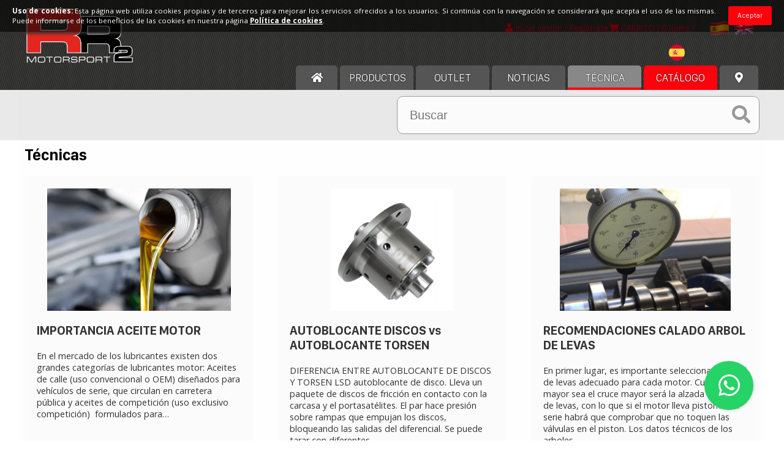

--- FILE ---
content_type: text/html; charset=UTF-8
request_url: https://racingfuel.es/tecnica?lang=es
body_size: 8731
content:
<!DOCTYPE HTML>
<html lang="es">
<head>
	<meta http-equiv="Content-Type" content="text/html; charset=utf-8"/>


	<link rel="apple-touch-icon" sizes="180x180" href="/apple-touch-icon.png?v=1"/>
	<link rel="icon" type="image/png" sizes="32x32" href="/favicon-32x32.png?v=1"/>
	<link rel="icon" type="image/png" sizes="16x16" href="/favicon-16x16.png?v=1"/>
	<link rel="manifest" href="/site.webmanifest"/>
	<meta name="msapplication-TileColor" content="#da532c"/>
	<meta name="theme-color" content="#ffffff"/>
    <link type="text/css" rel="stylesheet" href="https://racingfuel.es/assets/bootstrap/bootstrap.min.css" media="all"/>

    <script type="text/javascript" src="https://racingfuel.es/assets/bootstrap/bootstrap.bundle.min.js"></script>
    <link href="https://fonts.googleapis.com/css2?family=Open+Sans:ital,wght@0,300;0,400;0,700;1,400&display=swap" rel="stylesheet"/>

	<link type="text/css" rel="stylesheet" href="https://racingfuel.es/assets/fontawesome/css/all.css?v=2" media="all"/>
	<link type="text/css" rel="stylesheet" href="https://racingfuel.es/css/styles.css?v=1769305513" media="all"/>
	<link type="text/css" rel="stylesheet" href="https://racingfuel.es/css/updwOverlay.css?v=1769305513" media="all"/>
	<link type="text/css" rel="stylesheet" href="https://racingfuel.es/assets/select2/css/select2.min.css"/>

	<!-- Global site tag (gtag.js) - Google Analytics -->
<script async src="https://www.googletagmanager.com/gtag/js?id=UA-115319078-1"></script>
<script>
  window.dataLayer = window.dataLayer || [];
  function gtag(){dataLayer.push(arguments);}
  gtag('js', new Date());

  gtag('config', 'UA-115319078-1');
</script>

	<script type="text/javascript" src="//ajax.googleapis.com/ajax/libs/jquery/1.11.2/jquery.min.js"></script>


	<link rel="stylesheet" type="text/css" href="https://racingfuel.es/assets/slick/slick.css"/>
	<link rel="stylesheet" type="text/css" href="https://racingfuel.es/assets/slick/slick-theme.css"/>
	<script type="text/javascript" src="https://racingfuel.es/assets/slick/slick.min.js"></script>

	<script type="text/javascript" src="https://racingfuel.es/assets/jquery.easing.1.3.js"></script>

	<script type="text/javascript" src="https://racingfuel.es/assets/inputNumber.js"></script>


	<script type="text/javascript" src="https://racingfuel.es/assets/select2/js/select2.min.js"></script>

	<link rel="stylesheet" href="https://racingfuel.es/assets/prettyPhoto/css/prettyPhoto.css" type="text/css" media="screen" charset="utf-8"/>
	<script src="https://racingfuel.es/assets/prettyPhoto/js/jquery.prettyPhoto.js" type="text/javascript"></script>

	<script type="text/javascript" src="https://racingfuel.es/assets/serialize.js"></script>

	<script type="text/javascript" src="https://racingfuel.es/js/updwOverlay.js?v=1769305513"></script>

	<script type="text/javascript" src="https://racingfuel.es/assets/jquery.mobile-events.min.js"></script>

	<script type="text/javascript" src="https://racingfuel.es/js/scripts.js?v=1769305513"></script>
	<script type="text/javascript" src="https://racingfuel.es/cart/carrito.js?v=1769305513"></script>

	<script type="text/javascript" src="https://racingfuel.es/cookies/cookies.js?v=1769305513"></script>

    <link href="https://racingfuel.es/assets/flagstrap/dist/css/flags.css" rel="stylesheet">
    <script src="https://racingfuel.es/assets/flagstrap/dist/js/jquery.flagstrap.js"></script>

	<meta name="viewport" content="width=device-width">


	<script type="text/javascript">
		window.fbAsyncInit = function () {
			FB.init({
				appId: '553293128143603',
				xfbml: true,
				version: 'v2.10'
			});
			FB.AppEvents.logPageView();
		};

		(function (d, s, id) {
			var js, fjs = d.getElementsByTagName(s)[0];
			if (d.getElementById(id)) {
				return;
			}
			js = d.createElement(s);
			js.id = id;
			js.src = "//connect.facebook.net/es_ES/sdk.js";
			fjs.parentNode.insertBefore(js, fjs);
		}(document, 'script', 'facebook-jssdk'));
	</script>



<title> - RR2 Motorsport especialistas en recambios y combustibles de competición</title>

<meta name="title" content=""/>
<meta name="keywords" content=""/>
<meta name="description" content=""/>

<meta property="og:title" content=""/>
<meta property="og:type" content="website"/>
<meta property="og:url" content="https://racingfuel.es/"/>
<meta property="og:image" content="https://racingfuel.es/images/logo_face.png"/>
<meta property="og:site_name" content="RR2 Motorsport"/>
<meta property="og:description" content=""/>

</head>

<body>


<div class="pagina">

	
<header>

			<div id="head-search">
			<div class="cont">
								<label>
					<input type="text" name="text" class="buscar" value="" placeholder="Buscar" data-url="https://racingfuel.es/productos/buscar/text/"/>
					<i class="fa fa-search"></i>
				</label>
			</div>
		</div>
	
	<div class="cont">

					<h2 id="logo"><a href="https://racingfuel.es/"><img src="https://racingfuel.es/images/logo.webp" alt="RR2 MOTORSPORT, SL "/></a></h2>
		
		<div class="header-top">

			<div id="languages">

				
				<span class="is-lang"><a href="tecnica?lang=es"><img src="https://racingfuel.es/images/langs/lang-es.webp" alt="Español"/></a></span>
				<span><a href="url-n69?lang=en"><img src="https://racingfuel.es/images/langs/lang-en.webp" alt="English"/></a></span>
			</div>

			<div class="search-mini mob">

				<a href="#" id="open-search">

					<i id="cart-icon" class="fas fa-search"></i>

				</a>

			</div>


			
				<div class="login-mini">

					<a href="https://racingfuel.es/login-sign-up">

						<i id="login-icon" class="fa fa-user"></i>

						<span id="login-title">Inicia sesión / Regístrate</span>

					</a>

				</div>

			

			
				<div class="cart-mini desp-parent">

					<a href="#" class="desplega">

						<i id="cart-icon" class="fa fa-shopping-cart"></i>

						<!-- <img src="images/shopping.png" alt="cesta de la compra" id="cart-icon" /> -->

						<span id="cart-title">CARRITO</span>

						<span class="cart-cuantos">[
                    0 items                ]</span>

					</a>

					<div class="desplegable cart-list" data-singular="item" data-plural="items">
						<ul>
	
		<li><p>Carrito vacío</p></li>

	</ul>					</div>

				</div>
			


		</div>

		<div class="header-bottom">
            <div class="row ">
                <div id="country" class="offset-sm-9 col-sm-3 col-xs-4 offset-xs-4 float-end">
                    

                    <select  id="countries" style="border: 1px solid #fff;background-color: transparent;">
                                                    <option value="AF" data-id="1" style=""  >Afghanistan</option>
                                                        <option value="AL" data-id="2" style=""  >Albania</option>
                                                        <option value="DZ" data-id="3" style=""  >Algeria</option>
                                                        <option value="DS" data-id="4" style=""  >American Samoa</option>
                                                        <option value="AD" data-id="5" style=""  >Andorra</option>
                                                        <option value="AO" data-id="6" style=""  >Angola</option>
                                                        <option value="AI" data-id="7" style=""  >Anguilla</option>
                                                        <option value="AQ" data-id="8" style=""  >Antarctica</option>
                                                        <option value="AG" data-id="9" style=""  >Antigua and Barbuda</option>
                                                        <option value="AR" data-id="10" style=""  >Argentina</option>
                                                        <option value="AM" data-id="11" style=""  >Armenia</option>
                                                        <option value="AW" data-id="12" style=""  >Aruba</option>
                                                        <option value="AU" data-id="13" style=""  >Australia</option>
                                                        <option value="AT" data-id="14" style=""  >Austria</option>
                                                        <option value="AZ" data-id="15" style=""  >Azerbaijan</option>
                                                        <option value="BS" data-id="16" style=""  >Bahamas</option>
                                                        <option value="BH" data-id="17" style=""  >Bahrain</option>
                                                        <option value="BD" data-id="18" style=""  >Bangladesh</option>
                                                        <option value="BB" data-id="19" style=""  >Barbados</option>
                                                        <option value="BY" data-id="20" style=""  >Belarus</option>
                                                        <option value="BE" data-id="21" style=""  >Belgium</option>
                                                        <option value="BZ" data-id="22" style=""  >Belize</option>
                                                        <option value="BJ" data-id="23" style=""  >Benin</option>
                                                        <option value="BM" data-id="24" style=""  >Bermuda</option>
                                                        <option value="BT" data-id="25" style=""  >Bhutan</option>
                                                        <option value="BO" data-id="26" style=""  >Bolivia</option>
                                                        <option value="BA" data-id="27" style=""  >Bosnia and Herzegovina</option>
                                                        <option value="BW" data-id="28" style=""  >Botswana</option>
                                                        <option value="BV" data-id="29" style=""  >Bouvet Island</option>
                                                        <option value="BR" data-id="30" style=""  >Brazil</option>
                                                        <option value="IO" data-id="31" style=""  >British Indian Ocean Territory</option>
                                                        <option value="BN" data-id="32" style=""  >Brunei Darussalam</option>
                                                        <option value="BG" data-id="33" style=""  >Bulgaria</option>
                                                        <option value="BF" data-id="34" style=""  >Burkina Faso</option>
                                                        <option value="BI" data-id="35" style=""  >Burundi</option>
                                                        <option value="KH" data-id="36" style=""  >Cambodia</option>
                                                        <option value="CM" data-id="37" style=""  >Cameroon</option>
                                                        <option value="CA" data-id="38" style=""  >Canada</option>
                                                        <option value="CV" data-id="39" style=""  >Cape Verde</option>
                                                        <option value="KY" data-id="40" style=""  >Cayman Islands</option>
                                                        <option value="CF" data-id="41" style=""  >Central African Republic</option>
                                                        <option value="TD" data-id="42" style=""  >Chad</option>
                                                        <option value="CL" data-id="43" style=""  >Chile</option>
                                                        <option value="CN" data-id="44" style=""  >China</option>
                                                        <option value="CX" data-id="45" style=""  >Christmas Island</option>
                                                        <option value="CC" data-id="46" style=""  >Cocos (Keeling) Islands</option>
                                                        <option value="CO" data-id="47" style=""  >Colombia</option>
                                                        <option value="KM" data-id="48" style=""  >Comoros</option>
                                                        <option value="CG" data-id="49" style=""  >Congo</option>
                                                        <option value="CK" data-id="50" style=""  >Cook Islands</option>
                                                        <option value="CR" data-id="51" style=""  >Costa Rica</option>
                                                        <option value="HR" data-id="52" style=""  >Croatia (Hrvatska)</option>
                                                        <option value="CU" data-id="53" style=""  >Cuba</option>
                                                        <option value="CY" data-id="54" style=""  >Cyprus</option>
                                                        <option value="CZ" data-id="55" style=""  >Czech Republic</option>
                                                        <option value="DK" data-id="56" style=""  >Denmark</option>
                                                        <option value="DJ" data-id="57" style=""  >Djibouti</option>
                                                        <option value="DM" data-id="58" style=""  >Dominica</option>
                                                        <option value="DO" data-id="59" style=""  >Dominican Republic</option>
                                                        <option value="TP" data-id="60" style=""  >East Timor</option>
                                                        <option value="EC" data-id="61" style=""  >Ecuador</option>
                                                        <option value="EG" data-id="62" style=""  >Egypt</option>
                                                        <option value="SV" data-id="63" style=""  >El Salvador</option>
                                                        <option value="GQ" data-id="64" style=""  >Equatorial Guinea</option>
                                                        <option value="ER" data-id="65" style=""  >Eritrea</option>
                                                        <option value="EE" data-id="66" style=""  >Estonia</option>
                                                        <option value="ET" data-id="67" style=""  >Ethiopia</option>
                                                        <option value="FK" data-id="68" style=""  >Falkland Islands (Malvinas)</option>
                                                        <option value="FO" data-id="69" style=""  >Faroe Islands</option>
                                                        <option value="FJ" data-id="70" style=""  >Fiji</option>
                                                        <option value="FI" data-id="71" style=""  >Finland</option>
                                                        <option value="FR" data-id="72" style=""  >France</option>
                                                        <option value="FX" data-id="73" style=""  >France, Metropolitan</option>
                                                        <option value="GF" data-id="74" style=""  >French Guiana</option>
                                                        <option value="PF" data-id="75" style=""  >French Polynesia</option>
                                                        <option value="TF" data-id="76" style=""  >French Southern Territories</option>
                                                        <option value="GA" data-id="77" style=""  >Gabon</option>
                                                        <option value="GM" data-id="78" style=""  >Gambia</option>
                                                        <option value="GE" data-id="79" style=""  >Georgia</option>
                                                        <option value="DE" data-id="80" style=""  >Alemania</option>
                                                        <option value="GH" data-id="81" style=""  >Ghana</option>
                                                        <option value="GI" data-id="82" style=""  >Gibraltar</option>
                                                        <option value="GK" data-id="83" style=""  >Guernsey</option>
                                                        <option value="GR" data-id="84" style=""  >Greece</option>
                                                        <option value="GL" data-id="85" style=""  >Greenland</option>
                                                        <option value="GD" data-id="86" style=""  >Grenada</option>
                                                        <option value="GP" data-id="87" style=""  >Guadeloupe</option>
                                                        <option value="GU" data-id="88" style=""  >Guam</option>
                                                        <option value="GT" data-id="89" style=""  >Guatemala</option>
                                                        <option value="GN" data-id="90" style=""  >Guinea</option>
                                                        <option value="GW" data-id="91" style=""  >Guinea-Bissau</option>
                                                        <option value="GY" data-id="92" style=""  >Guyana</option>
                                                        <option value="HT" data-id="93" style=""  >Haiti</option>
                                                        <option value="HM" data-id="94" style=""  >Heard and Mc Donald Islands</option>
                                                        <option value="HN" data-id="95" style=""  >Honduras</option>
                                                        <option value="HK" data-id="96" style=""  >Hong Kong</option>
                                                        <option value="HU" data-id="97" style=""  >Hungary</option>
                                                        <option value="IS" data-id="98" style=""  >Iceland</option>
                                                        <option value="IN" data-id="99" style=""  >India</option>
                                                        <option value="IM" data-id="100" style=""  >Isle of Man</option>
                                                        <option value="ID" data-id="101" style=""  >Indonesia</option>
                                                        <option value="IR" data-id="102" style=""  >Iran (Islamic Republic of)</option>
                                                        <option value="IQ" data-id="103" style=""  >Iraq</option>
                                                        <option value="IE" data-id="104" style=""  >Ireland</option>
                                                        <option value="IL" data-id="105" style=""  >Israel</option>
                                                        <option value="IT" data-id="106" style=""  >Italy</option>
                                                        <option value="CI" data-id="107" style=""  >Ivory Coast</option>
                                                        <option value="JE" data-id="108" style=""  >Jersey</option>
                                                        <option value="JM" data-id="109" style=""  >Jamaica</option>
                                                        <option value="JP" data-id="110" style=""  >Japan</option>
                                                        <option value="JO" data-id="111" style=""  >Jordan</option>
                                                        <option value="KZ" data-id="112" style=""  >Kazakhstan</option>
                                                        <option value="KE" data-id="113" style=""  >Kenya</option>
                                                        <option value="KI" data-id="114" style=""  >Kiribati</option>
                                                        <option value="KP" data-id="115" style=""  >Korea, Democratic People's Republic of</option>
                                                        <option value="KR" data-id="116" style=""  >Korea, Republic of</option>
                                                        <option value="XK" data-id="117" style=""  >Kosovo</option>
                                                        <option value="KW" data-id="118" style=""  >Kuwait</option>
                                                        <option value="KG" data-id="119" style=""  >Kyrgyzstan</option>
                                                        <option value="LA" data-id="120" style=""  >Lao People's Democratic Republic</option>
                                                        <option value="LV" data-id="121" style=""  >Latvia</option>
                                                        <option value="LB" data-id="122" style=""  >Lebanon</option>
                                                        <option value="LS" data-id="123" style=""  >Lesotho</option>
                                                        <option value="LR" data-id="124" style=""  >Liberia</option>
                                                        <option value="LY" data-id="125" style=""  >Libyan Arab Jamahiriya</option>
                                                        <option value="LI" data-id="126" style=""  >Liechtenstein</option>
                                                        <option value="LT" data-id="127" style=""  >Lithuania</option>
                                                        <option value="LU" data-id="128" style=""  >Luxembourg</option>
                                                        <option value="MO" data-id="129" style=""  >Macau</option>
                                                        <option value="MK" data-id="130" style=""  >Macedonia</option>
                                                        <option value="MG" data-id="131" style=""  >Madagascar</option>
                                                        <option value="MW" data-id="132" style=""  >Malawi</option>
                                                        <option value="MY" data-id="133" style=""  >Malaysia</option>
                                                        <option value="MV" data-id="134" style=""  >Maldives</option>
                                                        <option value="ML" data-id="135" style=""  >Mali</option>
                                                        <option value="MT" data-id="136" style=""  >Malta</option>
                                                        <option value="MH" data-id="137" style=""  >Marshall Islands</option>
                                                        <option value="MQ" data-id="138" style=""  >Martinique</option>
                                                        <option value="MR" data-id="139" style=""  >Mauritania</option>
                                                        <option value="MU" data-id="140" style=""  >Mauritius</option>
                                                        <option value="TY" data-id="141" style=""  >Mayotte</option>
                                                        <option value="MX" data-id="142" style=""  >Mexico</option>
                                                        <option value="FM" data-id="143" style=""  >Micronesia, Federated States of</option>
                                                        <option value="MD" data-id="144" style=""  >Moldova, Republic of</option>
                                                        <option value="MC" data-id="145" style=""  >Monaco</option>
                                                        <option value="MN" data-id="146" style=""  >Mongolia</option>
                                                        <option value="ME" data-id="147" style=""  >Montenegro</option>
                                                        <option value="MS" data-id="148" style=""  >Montserrat</option>
                                                        <option value="MA" data-id="149" style=""  >Morocco</option>
                                                        <option value="MZ" data-id="150" style=""  >Mozambique</option>
                                                        <option value="MM" data-id="151" style=""  >Myanmar</option>
                                                        <option value="NA" data-id="152" style=""  >Namibia</option>
                                                        <option value="NR" data-id="153" style=""  >Nauru</option>
                                                        <option value="NP" data-id="154" style=""  >Nepal</option>
                                                        <option value="NL" data-id="155" style=""  >Netherlands</option>
                                                        <option value="AN" data-id="156" style=""  >Netherlands Antilles</option>
                                                        <option value="NC" data-id="157" style=""  >New Caledonia</option>
                                                        <option value="NZ" data-id="158" style=""  >New Zealand</option>
                                                        <option value="NI" data-id="159" style=""  >Nicaragua</option>
                                                        <option value="NE" data-id="160" style=""  >Niger</option>
                                                        <option value="NG" data-id="161" style=""  >Nigeria</option>
                                                        <option value="NU" data-id="162" style=""  >Niue</option>
                                                        <option value="NF" data-id="163" style=""  >Norfolk Island</option>
                                                        <option value="MP" data-id="164" style=""  >Northern Mariana Islands</option>
                                                        <option value="NO" data-id="165" style=""  >Norway</option>
                                                        <option value="OM" data-id="166" style=""  >Oman</option>
                                                        <option value="PK" data-id="167" style=""  >Pakistan</option>
                                                        <option value="PW" data-id="168" style=""  >Palau</option>
                                                        <option value="PS" data-id="169" style=""  >Palestine</option>
                                                        <option value="PA" data-id="170" style=""  >Panama</option>
                                                        <option value="PG" data-id="171" style=""  >Papua New Guinea</option>
                                                        <option value="PY" data-id="172" style=""  >Paraguay</option>
                                                        <option value="PE" data-id="173" style=""  >Peru</option>
                                                        <option value="PH" data-id="174" style=""  >Philippines</option>
                                                        <option value="PN" data-id="175" style=""  >Pitcairn</option>
                                                        <option value="PL" data-id="176" style=""  >Poland</option>
                                                        <option value="PT" data-id="177" style=""  >Portugal</option>
                                                        <option value="PR" data-id="178" style=""  >Puerto Rico</option>
                                                        <option value="QA" data-id="179" style=""  >Qatar</option>
                                                        <option value="RE" data-id="180" style=""  >Reunion</option>
                                                        <option value="RO" data-id="181" style=""  >Romania</option>
                                                        <option value="RU" data-id="182" style=""  >Russian Federation</option>
                                                        <option value="RW" data-id="183" style=""  >Rwanda</option>
                                                        <option value="KN" data-id="184" style=""  >Saint Kitts and Nevis</option>
                                                        <option value="LC" data-id="185" style=""  >Saint Lucia</option>
                                                        <option value="VC" data-id="186" style=""  >Saint Vincent and the Grenadines</option>
                                                        <option value="WS" data-id="187" style=""  >Samoa</option>
                                                        <option value="SM" data-id="188" style=""  >San Marino</option>
                                                        <option value="ST" data-id="189" style=""  >Sao Tome and Principe</option>
                                                        <option value="SA" data-id="190" style=""  >Saudi Arabia</option>
                                                        <option value="SN" data-id="191" style=""  >Senegal</option>
                                                        <option value="RS" data-id="192" style=""  >Serbia</option>
                                                        <option value="SC" data-id="193" style=""  >Seychelles</option>
                                                        <option value="SL" data-id="194" style=""  >Sierra Leona</option>
                                                        <option value="SG" data-id="195" style=""  >Singapore</option>
                                                        <option value="SK" data-id="196" style=""  >Slovakia</option>
                                                        <option value="SI" data-id="197" style=""  >Slovenia</option>
                                                        <option value="SB" data-id="198" style=""  >Solomon Islands</option>
                                                        <option value="SO" data-id="199" style=""  >Somalia</option>
                                                        <option value="ZA" data-id="200" style=""  >South Africa</option>
                                                        <option value="GS" data-id="201" style=""  >South Georgia South Sandwich Islands</option>
                                                        <option value="ES" data-id="202" style=" color:#FFF !important"  selected >España</option>
                                                        <option value="LK" data-id="203" style=""  >Sri Lanka</option>
                                                        <option value="SH" data-id="204" style=""  >St. Helena</option>
                                                        <option value="PM" data-id="205" style=""  >St. Pierre and Miquelon</option>
                                                        <option value="SD" data-id="206" style=""  >Sudan</option>
                                                        <option value="SR" data-id="207" style=""  >Suriname</option>
                                                        <option value="SJ" data-id="208" style=""  >Svalbard and Jan Mayen Islands</option>
                                                        <option value="SZ" data-id="209" style=""  >Swaziland</option>
                                                        <option value="SE" data-id="210" style=""  >Sweden</option>
                                                        <option value="CH" data-id="211" style=""  >Switzerland</option>
                                                        <option value="SY" data-id="212" style=""  >Syrian Arab Republic</option>
                                                        <option value="TW" data-id="213" style=""  >Taiwan</option>
                                                        <option value="TJ" data-id="214" style=""  >Tajikistan</option>
                                                        <option value="TZ" data-id="215" style=""  >Tanzania, United Republic of</option>
                                                        <option value="TH" data-id="216" style=""  >Thailand</option>
                                                        <option value="TG" data-id="217" style=""  >Togo</option>
                                                        <option value="TK" data-id="218" style=""  >Tokelau</option>
                                                        <option value="TO" data-id="219" style=""  >Tonga</option>
                                                        <option value="TT" data-id="220" style=""  >Trinidad and Tobago</option>
                                                        <option value="TN" data-id="221" style=""  >Tunisia</option>
                                                        <option value="TR" data-id="222" style=""  >Turkey</option>
                                                        <option value="TM" data-id="223" style=""  >Turkmenistan</option>
                                                        <option value="TC" data-id="224" style=""  >Turks and Caicos Islands</option>
                                                        <option value="TV" data-id="225" style=""  >Tuvalu</option>
                                                        <option value="UG" data-id="226" style=""  >Uganda</option>
                                                        <option value="UA" data-id="227" style=""  >Ukraine</option>
                                                        <option value="AE" data-id="228" style=""  >United Arab Emirates</option>
                                                        <option value="GB" data-id="229" style=""  >United Kingdom</option>
                                                        <option value="US" data-id="230" style=""  >United States</option>
                                                        <option value="UM" data-id="231" style=""  >United States minor outlying islands</option>
                                                        <option value="UY" data-id="232" style=""  >Uruguay</option>
                                                        <option value="UZ" data-id="233" style=""  >Uzbekistan</option>
                                                        <option value="VU" data-id="234" style=""  >Vanuatu</option>
                                                        <option value="VA" data-id="235" style=""  >Vatican City State</option>
                                                        <option value="VE" data-id="236" style=""  >Venezuela</option>
                                                        <option value="VN" data-id="237" style=""  >Vietnam</option>
                                                        <option value="VG" data-id="238" style=""  >Virgin Islands (British)</option>
                                                        <option value="VI" data-id="239" style=""  >Virgin Islands (U.S.)</option>
                                                        <option value="WF" data-id="240" style=""  >Wallis and Futuna Islands</option>
                                                        <option value="EH" data-id="241" style=""  >Western Sahara</option>
                                                        <option value="YE" data-id="242" style=""  >Yemen</option>
                                                        <option value="YU" data-id="243" style=""  >Yugoslavia</option>
                                                        <option value="ZR" data-id="244" style=""  >Zaire</option>
                                                        <option value="ZM" data-id="245" style=""  >Zambia</option>
                                                        <option value="ZW" data-id="246" style=""  >Zimbabwe</option>
                            
                    </select>


                    <script>
                        function format(item) {
                            if (!item.id) {
                                return item.text;
                            }
                            var countryUrl = "https://hatscripts.github.io/circle-flags/flags/";
                            var url = countryUrl;
                            var img = $("<img>", {
                                class: "img-flag",
                                width: 26,
                                src: url + item.element.value.toLowerCase() + ".svg"
                            });
                            var span = $("<span>", {
                                text: " " + item.text
                            });
                            span.prepend(img);
                            return span;
                        }

                        $(document).ready(function() {
                            $("#countries").select2({
                                theme: "themes-dark",
                                templateResult: function(item) {
                                    return format(item);
                                },
                                templateSelection: function(item) {
                                    return format(item);
                                },
                            });
                            $('#countries').on('change', function() {
                                var idCountry = $("#countries option:selected").data('id');
                                $.ajax({
                                    type: "GET",
                                    dataType: "json",
                                    url: "funciones/CountrySelect.php?countryId=" + idCountry,
                                }).done(function (res) {
                                    if(res === true){
                                        location.reload();
                                    }
                                });
                            })
                        });

                    </script>
                </div>
            </div>

			<nav id="menu">
				<ul class="screen">

					<li class="screen home-li">
						<a href="https://racingfuel.es/">
							<i class="fa fa-home"></i>
						</a>
					</li>

										<li>
						<a href="https://racingfuel.es/productos">
							Productos						</a>
					</li>

										<li class="outlet">
						<a href="https://racingfuel.es/productos/buscar/outlet/1">
							OUTLET						</a>
					</li>

										<li class="noticias">
						<a href="https://racingfuel.es/noticias">
							Noticias						</a>
					</li>

										<li class="noticias is-page">
						<a href="https://racingfuel.es/tecnica">
							Técnica						</a>
					</li>

					<li class="red-item">
						<a href="https://racingfuel.es/catalogo/">
							Catálogo						</a>
					</li>

					<!-- CATÁLOGO -->
					
					<!-- FIN CATÁLOGO -->

					
										<li class="distribuidores-nav">
						<a href="https://racingfuel.es/rr2-motorsport-centros-autorizados">
							<i class="fas fa-map-marker-alt"></i>
						</a>
					</li>

				</ul>

				<ul class="second-menu mob">

										<li>
						<a href="https://racingfuel.es/productos">
							Productos						</a>
					</li>

										<li class="outlet">
						<a href="https://racingfuel.es/productos/buscar/outlet/1">
							OUTLET						</a>
					</li>

										<li class="noticias">
						<a href="https://racingfuel.es/noticias">
							Noticias						</a>
					</li>

										<li class="noticias is-page">
						<a href="https://racingfuel.es/tecnica">
							Técnica						</a>
					</li>

					<li class="red-item">
						<a href="https://racingfuel.es/catalogo/">
							Catálogo						</a>
					</li>

					<!-- CATÁLOGO -->
										<!-- FIN CATÁLOGO -->

					
										<li class="distribuidores-nav">
						<a href="https://racingfuel.es/rr2-motorsport-centros-autorizados">
							<i class="fas fa-map-marker-alt"></i>
						</a>
					</li>
				</ul>

				<div class="clear"></div>
			</nav>

		</div>

		<div id="menu-fixed">

			<a href="./"><img class="top-menu-logo" src="https://racingfuel.es/images/logo_mob.webp" alt="RR2 Motorsport"/></a>

			<span id="menu-tit"></span>

			<div class="select-menu">
				<a href="#" class="fa-stack fa-lg">
					<i class="fa fa-bars fa-stack-1x open-icon"></i>
					<i class="fa fa-times fa-stack-1x close-icon"></i>
				</a>
			</div>

			<nav class="menu">

				<a href="./"><img class="menu-logo" src="https://racingfuel.es/images/logo_black.webp" alt="RR2 Motorsport"/></a>

				<ul>
					<li>
						<a href="https://racingfuel.es/">
							HOME
						</a>
					</li>

										<li>
						<a href="https://racingfuel.es/productos">
							Productos						</a>
					</li>


										<li class="outlet">
						<a href="https://racingfuel.es/productos/buscar/outlet/1">
							OUTLET						</a>
					</li>


					<li class="red-item">
						<a href="https://racingfuel.es/catalogo/">
							Catálogo						</a>
					</li>
					
					<!-- CATÁLOGO -->
										<!-- FIN CATÁLOGO -->

										<li>
						<a href="https://racingfuel.es/noticias">
							Noticias						</a>
					</li>

										<li class="noticias is-page">
						<a href="https://racingfuel.es/tecnica">
							Técnica						</a>
					</li>

				</ul>

				<div class="languages">

					
					<span class="is-lang"><a href="tecnica?lang=es"><img src="https://racingfuel.es/images/langs/lang-es.webp" alt="Español"/></a></span>
					<span><a href="url-n69?lang=en"><img src="https://racingfuel.es/images/langs/lang-en.webp" alt="English"/></a></span>
				</div>

			</nav>


		</div>

		<div class="clear"></div>

	</div>

</header>
	<section id="content" class="cont">

		<article class="page">

			<div class="page-text">
				
					<h1 class="page-tit title-like"><span>Técnicas</span></h1>
					
					<!--
					<div class="noti-filter-link">
													<a href="noticias">Ver todas las noticias</a>
											</div>
					-->
					
								
			</div>

		</article>

		<div class="noticias-list">

			
				<article class="not-mini">

											<div class="not-mini-img">
							<img src="https://racingfuel.es/images/noticias/s-1758097427.webp" alt=""/>
						</div>
					
					<div class="not-mini-text">
						<h2>IMPORTANCIA ACEITE MOTOR </h2>
						<div class="not-mini-desc">
							En el mercado de los lubricantes existen dos grandes categorías de lubricantes motor:

Aceites de calle&nbsp;(uso convencional o OEM) diseñados para vehículos de serie, que circulan en carretera pública y&nbsp;aceites de competición&nbsp;(uso exclusivo competición)&nbsp;&nbsp;formulados para…						</div>
					</div>

					<div class="not-mini-buttons">
						<a href="https://racingfuel.es/importancia-aceite-motor" class="button">
							Leer más						</a>
					</div>

				</article>

			
				<article class="not-mini">

											<div class="not-mini-img">
							<img src="https://racingfuel.es/images/noticias/s-1758049857.webp" alt=""/>
						</div>
					
					<div class="not-mini-text">
						<h2>AUTOBLOCANTE DISCOS vs AUTOBLOCANTE TORSEN</h2>
						<div class="not-mini-desc">
							DIFERENCIA ENTRE AUTOBLOCANTE DE DISCOS Y TORSEN

LSD autoblocante de disco.

Lleva un paquete de discos de fricción en contacto con la carcasa y el portasatélites.
El par hace presión sobre rampas que empujan los discos, bloqueando las salidas del diferencial.
Se puede tarar con diferentes…						</div>
					</div>

					<div class="not-mini-buttons">
						<a href="https://racingfuel.es/autoblocante-discos-vs-autoblocante-torsen" class="button">
							Leer más						</a>
					</div>

				</article>

			
				<article class="not-mini">

											<div class="not-mini-img">
							<img src="https://racingfuel.es/images/noticias/s-1758048095.webp" alt=""/>
						</div>
					
					<div class="not-mini-text">
						<h2>RECOMENDACIONES CALADO ARBOL DE LEVAS </h2>
						<div class="not-mini-desc">
							En primer lugar, es importante seleccionar el árbol de levas adecuado para cada motor.
Cuanto mayor sea el cruce mayor será la alzada del árbol de levas, con lo que si el motor lleva pistones de serie habrá que comprobar que no toquen las válvulas en el piston.
Los datos técnicos de los arboles…						</div>
					</div>

					<div class="not-mini-buttons">
						<a href="https://racingfuel.es/recomendaciones-calado-arbol-de-levas" class="button">
							Leer más						</a>
					</div>

				</article>

			
				<article class="not-mini">

											<div class="not-mini-img">
							<img src="https://racingfuel.es/images/noticias/s-1758046854.webp" alt=""/>
						</div>
					
					<div class="not-mini-text">
						<h2>MONTAJE CORRECTO SEGMENTOS </h2>
						<div class="not-mini-desc">
							Realizar correctamente la instalación de los segmentos del pistón es fundamental para asegurar un sellado efectivo y un funcionamiento adecuado del motor.
A continuación, proporciono los pasos básicos para colocar segmentos de pistón correctamente:
Herramientas y materiales necesarios:
-Segmentos…						</div>
					</div>

					<div class="not-mini-buttons">
						<a href="https://racingfuel.es/montaje-correcto-segmentos" class="button">
							Leer más						</a>
					</div>

				</article>

			
				<article class="not-mini">

											<div class="not-mini-img">
							<img src="https://racingfuel.es/images/noticias/s-1758043173.webp" alt=""/>
						</div>
					
					<div class="not-mini-text">
						<h2>QUE ES LA VISCOSIDAD ??</h2>
						<div class="not-mini-desc">
							La viscosidad es la resistencia de un líquido a fluir.&nbsp;

En el contexto de los aceites para motor, se refiere a la capacidad del aceite de fluir a diferentes temperaturas.

COMO SE CLASIFICA LA VISCOSIDAD.

Los aceites para motor se clasifican utilizando la clasificación de viscosidad: SAE&nbsp;

SAE:…						</div>
					</div>

					<div class="not-mini-buttons">
						<a href="https://racingfuel.es/que-es-la-viscosidad" class="button">
							Leer más						</a>
					</div>

				</article>

			
				<article class="not-mini">

											<div class="not-mini-img">
							<img src="https://racingfuel.es/images/noticias/s-1756640959.webp" alt=""/>
						</div>
					
					<div class="not-mini-text">
						<h2>PISTONES FORJADOS </h2>
						<div class="not-mini-desc">
							Diferencia fundamental en el proceso de fabricación.

Pistones fundidos (OEM, estándar)
Se fabrican vertiendo aluminio líquido en moldes y dejando que solidifique. La estructura interna del metal presenta granos desordenados y pequeñas impurezas. Son perfectos para un uso normal, pero limitados…						</div>
					</div>

					<div class="not-mini-buttons">
						<a href="https://racingfuel.es/pistones-forjados-n5" class="button">
							Leer más						</a>
					</div>

				</article>

			
				<article class="not-mini">

											<div class="not-mini-img">
							<img src="https://racingfuel.es/images/noticias/s-28-1588002368.webp" alt=""/>
						</div>
					
					<div class="not-mini-text">
						<h2>Autoblocante Torsen Quaife</h2>
						<div class="not-mini-desc">
							Quaife autoblocantes torsen son altamente apreciado entre aquellos que participan en competiciones del motor y los que disponen de coche para acudir regularmente a tandas en circuitos, descubre toda la gama completa Quaife.http://goo.gl/rkqsgr
						</div>
					</div>

					<div class="not-mini-buttons">
						<a href="https://racingfuel.es/autoblocante-torsen-quaife" class="button">
							Leer más						</a>
					</div>

				</article>

			
		</div>

		<div class="paginador">
			<div id='page-info'>&nbsp;</div>		</div>

	</section>

	
<footer>

	<div class="foot-top">

		<div class="marcas-tit-cont">

			<div class="cont">

				<div class="social">
					<a href="https://www.facebook.com/RR2motorsport/" target="_blank" class="social-i"><i class="fab fa-facebook-f"></i></a><a href="https://twitter.com/RR2Motorsport" target="_blank" class="social-i"><i class="fab fa-twitter"></i></a><a href="#" target="_blank" class="social-i"><i class="fab fa-instagram"></i></a><a href="#" target="_blank" class="social-i"><i class="fas fa-play"></i></a>				</div>

									<h3>Nuestras marcas</h3>
				
			</div>

		</div>

					<div class="marcas-slider-cont">

				<div class="cont">

					<div class="marcas-slider">

						
								<article class="slide">
									<img src="https://racingfuel.es/images/footer/s-1-1588006394.webp" alt=""/>
								</article>

							
								<article class="slide">
									<img src="https://racingfuel.es/images/footer/s-2-1588006395.webp" alt=""/>
								</article>

							
								<article class="slide">
									<img src="https://racingfuel.es/images/footer/s-3-1588006396.webp" alt=""/>
								</article>

							
								<article class="slide">
									<img src="https://racingfuel.es/images/footer/s-4-1588006396.webp" alt=""/>
								</article>

							
								<article class="slide">
									<img src="https://racingfuel.es/images/footer/s-5-1588006397.webp" alt=""/>
								</article>

							
								<article class="slide">
									<img src="https://racingfuel.es/images/footer/s-7-1588006399.webp" alt=""/>
								</article>

							
								<article class="slide">
									<img src="https://racingfuel.es/images/footer/s-8-1588006400.webp" alt=""/>
								</article>

							
								<article class="slide">
									<img src="https://racingfuel.es/images/footer/s-9-1588006401.webp" alt=""/>
								</article>

							
								<article class="slide">
									<img src="https://racingfuel.es/images/footer/s-10-1588006401.webp" alt=""/>
								</article>

							
								<article class="slide">
									<img src="https://racingfuel.es/images/footer/s-11-1588006403.webp" alt=""/>
								</article>

							
								<article class="slide">
									<img src="https://racingfuel.es/images/footer/s-12-1588006404.webp" alt=""/>
								</article>

							
								<article class="slide">
									<img src="https://racingfuel.es/images/footer/s-13-1588006405.webp" alt=""/>
								</article>

							
								<article class="slide">
									<img src="https://racingfuel.es/images/footer/s-15-1588006407.webp" alt=""/>
								</article>

							
								<article class="slide">
									<img src="https://racingfuel.es/images/footer/s-16-1588006407.webp" alt=""/>
								</article>

							
								<article class="slide">
									<img src="https://racingfuel.es/images/footer/s-17-1588006408.webp" alt=""/>
								</article>

							
								<article class="slide">
									<img src="https://racingfuel.es/images/footer/s-18-1588006409.webp" alt=""/>
								</article>

							
								<article class="slide">
									<img src="https://racingfuel.es/images/footer/s-1641972857.webp" alt="Italian RP"/>
								</article>

							
								<article class="slide">
									<img src="https://racingfuel.es/images/footer/s-1662146694.webp" alt="KAAZ"/>
								</article>

							
					</div>

				</div>

			</div>
		
	</div>

	<div class="foot-bottom">

		<div class="cont">

			<div class="three-cont">

				<div class="three">

					<h3>INFO EMPRESA</h3>

					<ul class="links">


						<li><a href="https://racingfuel.es/acerca-de-nosotros">Acerca de nosotros</a></li><li><a href="https://racingfuel.es/nuestra-historia">Nuestra historia</a></li><li><a href="https://racingfuel.es/horario">Horario</a></li>
						<li><a href="#" class="open" data-url="contacto_pag.php">Contacta con nosotros</a></li>


					</ul>

				</div>

				<div class="three">

					<h3>INFORMACIÓN</h3>

					<ul class="links">

						<li><a href="https://racingfuel.es/aviso-legal">Aviso legal</a></li><li><a href="https://racingfuel.es/terminos-y-condiciones-de-uso">Términos y condiciones de uso</a></li><li><a href="https://racingfuel.es/politica-de-cookies">Política de cookies</a></li><li><a href="https://racingfuel.es/politica-de-privacidad">Política de Privacidad</a></li><li><a href="https://racingfuel.es/politica-devoluciones">Politica Devoluciones</a></li>

					</ul>

				</div>

				<div class="three">

					<h3>MÉTODOS DE PAGO</h3>

					<img src="https://racingfuel.es/images/logos_foot.webp" alt=""/>

				</div>

			</div>

			<div class="footer-buttons">

				
					<div class="foot-distribuidor">
						

						<a href="https://racingfuel.es/alta-distribuidor" class="button inv" id="alta-dist">Alta Distribuidor</a>

					</div>

				

				<div class="foot-afiliado">

					
					<a href="https://racingfuel.es/programa-afiliados-rr2" class="button inv" id="alta-aff">Programa afiliados RR2</a>

				</div>

			</div>

			<div class="foot-newsletter">

				<h3>Suscríbete a nuestra newsletter</h3>

				<div class="newsletter-form">
					<form action="#" method="post" id="newsletter-form">
						<fieldset>
							<div class="flex-div">
								<input class="newsletter-input" type="email" name="newsletter_mail" value="" placeholder="tu email"/>
								<input class="newsletter-button button" type="submit" name="subscribe" value="Suscríbete"/>
								<p>
									<input type="checkbox" name="condiciones" value="1" id="newsletter-conditions"/>
									<a href="terminos-y-condiciones-de-uso">He leído y acepto los términos y condiciones de uso.</a>
								</p>
							</div>
						</fieldset>
					</form>
				</div>

			</div>

		</div>

		<p class="foot-direc">
			<img src="https://racingfuel.es/images/globe.webp" alt="Globo"/> Envíos a todo el mundo		</p>

	</div>

			<a href="https://api.whatsapp.com/send?phone=+34628838486&text=https%3A%2F%2Fracingfuel.es%2Ftecnica%3Flang%3Des%0D%0A%0D%0A&" class="float">

			<i class="fab fa-whatsapp my-float"></i>

		</a>
	
</footer>
</div>

</body>
</html>

--- FILE ---
content_type: text/css
request_url: https://racingfuel.es/css/styles.css?v=1769305513
body_size: 17077
content:
@charset "UTF-8";
/* CSS Document */
@font-face {
  font-family: "San Francisco";
  src: url("../fonts/SanFranciscoDisplay-Regular.eot");
  src: url("../fonts/SanFranciscoDisplay-Regular.eot?#iefix") format("embedded-opentype"), url("../fonts/SanFranciscoDisplay-Regular.woff2") format("woff2"), url("../fonts/SanFranciscoDisplay-Regular.woff") format("woff"), url("../fonts/SanFranciscoDisplay-Regular.ttf") format("truetype"), url("../fonts/SanFranciscoDisplay-Regular.svg#SanFranciscoDisplay-Regular") format("svg");
  font-weight: 400;
  font-style: normal;
}
@font-face {
  font-family: "San Francisco";
  src: url("../fonts/SanFranciscoDisplay-Bold.eot");
  src: url("../fonts/SanFranciscoDisplay-Bold.eot?#iefix") format("embedded-opentype"), url("../fonts/SanFranciscoDisplay-Bold.woff2") format("woff2"), url("../fonts/SanFranciscoDisplay-Bold.woff") format("woff"), url("../fonts/SanFranciscoDisplay-Bold.ttf") format("truetype"), url("../fonts/SanFranciscoDisplay-Bold.svg#SanFranciscoDisplay-Bold") format("svg");
  font-weight: 700;
  font-style: normal;
}
/* http://meyerweb.com/eric/tools/css/reset/ 
   v2.0 | 20110126
   License: none (public domain)
*/
html, body, div, span, applet, object, iframe,
h1, h2, h3, h4, h5, h6, p, blockquote, pre,
a, abbr, acronym, address, big, cite, code,
del, dfn, em, img, ins, kbd, q, s, samp,
small, strike, strong, sub, sup, tt, var,
b, u, i, center,
dl, dt, dd, ol, ul, li,
fieldset, form, label, legend,
table, caption, tbody, tfoot, thead, tr, th, td,
article, aside, canvas, details, embed,
figure, figcaption, footer, header, hgroup,
menu, nav, output, ruby, section, summary,
time, mark, audio, video {
  margin: 0;
  padding: 0;
  border: 0;
  font-size: 100%;
  font: inherit;
  vertical-align: baseline;
}

/* HTML5 display-role reset for older browsers */
article, aside, details, figcaption, figure,
footer, header, hgroup, menu, nav, section {
  display: block;
}

body {
  line-height: 1;
  padding: 0;
  margin: 0;
}

ol, ul {
  list-style: none;
}

blockquote, q {
  quotes: none;
}

blockquote:before, blockquote:after,
q:before, q:after {
  content: "";
  content: none;
}

table {
  border-collapse: collapse;
  border-spacing: 0;
}

/*----*/
html,
body {
  width: 100%;
  position: relative;
}

.pagina {
  margin: auto;
  position: relative;
  z-index: 1;
  transition: all 0.5s ease;
}

.cont {
  margin: auto;
  max-width: 1200px;
}

.half-cont {
  overflow: hidden;
  padding: 5px;
}

.half {
  width: 50%;
  float: left;
  display: block;
  box-sizing: border-box;
}

.half:first-child {
  padding-right: 20px;
}

.half:last-child {
  padding-left: 20px;
}

.w-tres {
  width: 33.3%;
  float: left;
  display: block;
  box-sizing: border-box;
}

.w-cuatro,
.w25 {
  width: 25%;
  float: left;
  display: block;
  box-sizing: border-box;
}

.w-cinco,
.w20 {
  width: 20%;
  float: left;
  display: block;
  box-sizing: border-box;
}

.clear {
  clear: both;
}

#block {
  position: absolute;
  top: 0;
  left: 0;
  width: 100%;
  height: 100%;
  background: #FFF;
  background: rgba(255, 255, 255, 0.9);
  z-index: 999;
  display: none;
}

.connect {
  position: fixed;
  top: 40%;
  width: 100%;
}

.connect p {
  text-align: center;
  font: 1.8em "Open Sans", sans-serif;
  margin: 0;
}

.connect i {
  display: inline-block;
  font-size: 3em;
  margin-right: 20px;
  vertical-align: middle;
}

/*----GENERALES----*/
body {
  font: 400 0.9em "Open Sans", sans-serif;
  color: #333;
  background-color: #FFF;
}

p {
  text-align: justify;
  margin-bottom: 20px;
  line-height: 1.4em;
}

a {
  color: #FF010C;
}

.blue {
  color: #0000CC;
}

strong {
  font-weight: bold;
}

h1 {
  font: 1.6em "San Francisco", sans-serif;
  margin-bottom: 20px;
}

h2 {
  font: 1.4em "San Francisco", sans-serif;
  margin-bottom: 20px;
}

h3 {
  font: 1.2em "San Francisco", sans-serif;
  margin-bottom: 20px;
}

h4 {
  font: 700 1.1em "San Francisco", sans-serif;
  margin-bottom: 20px;
}

h5 {
  font: 1em "San Francisco", sans-serif;
  margin-bottom: 20px;
}

ol {
  padding-left: 20px;
  list-style: decimal;
}

ol li {
  margin-bottom: 15px;
}

dt {
  font-weight: bold;
}

.button {
  display: inline-block;
  background-color: #FF010C;
  box-sizing: content-box;
  color: #FFF !important;
  padding: 10px 15px;
  border-radius: 3px;
  border: none !important;
  text-decoration: none;
  font: 1em/1em "San Francisco", sans-serif;
  cursor: pointer;
  transition: all 0.2s ease;
}

.button.inv {
  background-color: transparent;
  border: 2px solid #FF010C !important;
  color: #FF010C !important;
}

.button.gray {
  background-color: #CCC;
  color: #333 !important;
}

.button.light {
  background-color: #FFF;
  color: #FF010C !important;
  border: 2px solid #FF010C !important;
}

.button.green {
  background-color: #00DB65;
}

.button.blue {
  background-color: #0000CC;
}

.button:hover,
.button:hover i,
.button.hover {
  box-shadow: 0 0 3px #000 !important;
  background-color: #000 !important;
  color: #FFF !important;
}

.button.big-icon {
  padding-left: 30px;
  position: relative;
  margin-left: 20px;
  font-size: 1.6em;
  line-height: 0.5em;
  font-weight: bold;
}

.button.big-icon i {
  position: absolute;
  display: block;
  left: -20px;
  top: -5px;
  width: 40px;
  height: 40px;
  line-height: 40px;
  text-align: center;
  background-color: #FFF;
  color: #FF010C;
  border: 2px solid;
  border-radius: 40px;
  font-size: 25px;
  margin: 0;
}

.button.big-icon i:after {
  display: none;
}

.to-cart-row {
  display: flex;
  flex-flow: row wrap;
  justify-content: space-between;
  align-items: center;
}

.unities-div {
  display: flex;
  flex-flow: column nowrap;
  justify-content: flex-start;
  align-items: center;
  margin-right: 20px;
  position: relative;
}

.unidades-row {
  display: flex;
  flex-flow: row wrap;
  justify-content: flex-start;
  align-items: center;
}

.unidades-row h3 {
  font-weight: bold;
  font-size: 1em;
  margin: 0 20px 0 0;
}

.disponibilidad-row {
  font-size: 0.8em;
  flex-grow: 1;
  width: 100%;
}

.to-cart-div {
  flex-grow: 1;
}

.last-row {
  display: flex;
  flex-flow: row wrap;
  justify-content: flex-start;
  align-items: center;
}

.social-in {
  display: flex;
  flex-flow: row wrap;
  justify-content: center;
  align-items: center;
  margin-bottom: 24px;
}

.social-in h2 {
  margin: 0 0 5px !important;
  vertical-align: middle;
  margin-right: 15px;
  font-size: 1.1em;
  font-weight: 700;
  width: 100%;
  text-align: center;
}

.social-in > * {
  margin: 0 2px 0;
}

.share-button {
  border-radius: 2px;
  display: inline-block;
  font: 700 1em/1.8em "San Francisco", sans-serif;
  text-decoration: none;
  color: #333;
  background-color: #CCC;
  padding: 2px 5px;
  vertical-align: middle;
  transition: all 0.2s ease;
}

.share-button i {
  display: block;
  float: left;
  position: relative;
  width: 1.8em;
  height: 1.8em;
  margin-right: 0;
  border: none !important;
  line-height: 1.6em;
  text-align: center;
}

.share-button i:after {
  content: " ";
  width: 1px;
  height: 100%;
  background-color: rgba(255, 255, 255, 0.2);
  position: absolute;
  top: 0;
  right: -1px;
  display: none;
}

.share-button:hover {
  box-shadow: 0 0 2px #999;
  text-shadow: 0 0 2px #000;
}

.share-button.fb:hover {
  background-color: #3B5998;
  color: #FFF;
}

.share-button.tw:hover {
  background-color: #55ACEE;
  color: #FFF;
}

.share-button.gp:hover {
  background-color: #DD4B39;
  color: #FFF;
}

@keyframes selectme {
  0% {
    border-color: #FF010C;
    transform: translateY(-50%) scale(1.1);
  }
  50% {
    border-color: #666;
    transform: translateY(-50%) scale(1);
  }
  100% {
    border-color: #FF010C;
    transform: translateY(-50%) scale(1.1);
  }
}
.btninp-cont.unselected .btninp .checked {
  animation-duration: 1s;
  animation-name: selectme;
  animation-iteration-count: infinite;
}

.btninp {
  display: block;
  padding-left: 30px;
  color: #333;
  transition: all 0.2s ease;
  margin: 3px 0;
  position: relative;
  cursor: pointer;
}

.btninp:hover {
  border-color: #999 !important;
}

.btninp .icon {
  width: 30px;
  height: 30px;
  font-size: 15px;
  line-height: 30px;
  text-align: center;
  display: block;
  float: left;
  margin-right: 10px;
  color: #AAA;
  position: relative;
}

.btninp.selected .icon {
  color: #000;
}

.btninp .checked {
  width: 20px;
  height: 20px;
  line-height: 12px;
  text-align: center;
  position: absolute;
  left: 0;
  top: 50%;
  transform: translateY(-50%);
  background-color: #FFF;
  color: transparent;
  border: 2px solid #666;
  border-radius: 20px;
  font-size: 24px;
  transition: all 0.2s ease;
}

.btninp.selected .checked {
  border: 2px solid #00a84d;
  color: #00a84d;
  text-shadow: 1px 1px 0 #fff, -1px 1px 0 #fff, 1px -1px 0 #fff, -1px -1px 0 #fff;
}

.btninp.w-inp {
  line-height: normal;
}

.btninp.selected {
  color: #000;
  border-color: #000 !important;
}

.btninp-cont {
  margin-bottom: 20px;
  position: relative;
}

.btninp-row {
  margin-bottom: 10px;
  display: block;
  clear: both;
}

.btninp h3 {
  display: inline-block;
  vertical-align: middle;
  line-height: 20px;
  margin: 0;
  color: #AAA;
  font-size: 1.2em;
}

.btninp.selected h3 {
  color: #000;
}

.btninp-row img {
  display: inline-block;
  vertical-align: middle;
  max-height: 80px;
  margin-left: 20px;
}

.btninp .note {
  display: block;
  font-size: 0.8em;
  line-height: 1.4em;
  padding-left: 40px;
}

.product .btninp-cont {
  display: inline-flex;
  min-width: 50%;
  flex-flow: column nowrap;
  justify-content: flex-start;
  align-items: stretch;
}

.product .btninp span {
  display: block;
  line-height: 24px;
}

.product .btninp:not(:last-child) span {
  border-bottom: 1px dashed #CCC;
}

.formas-pago-cont .btninp {
  padding: 10px 10px 10px 40px;
  margin: 0 0 10px;
  border-radius: 3px;
  background: whitesmoke;
  background: linear-gradient(180deg, whitesmoke 0%, #ebebeb 100%);
  border: 2px solid #ebebeb;
}
.formas-pago-cont .btninp h4 {
  margin-bottom: 0;
}
.formas-pago-cont .btninp .icon {
  display: none;
}
.formas-pago-cont .btninp .checked {
  left: 5px;
}
.formas-pago-cont .btninp .note {
  padding: 0;
}
.formas-pago-cont .method-image {
  max-height: 30px;
  margin-bottom: 20px;
}
.formas-pago-cont .method-image img {
  max-height: 30px;
}

.full {
  display: block;
  width: 100%;
  height: 100%;
  z-index: 200;
  position: absolute;
  left: 0;
  top: 0;
}

img {
  max-width: 100%;
  vertical-align: middle;
}

.social {
  position: absolute;
  top: -5px;
  right: 0;
  transform: translateY(-50%);
}

.social span {
  display: inline-block;
  vertical-align: middle;
}

.social-i {
  width: 45px;
  height: 45px;
  line-height: 45px;
  border-radius: 3px;
  margin: 0 3px;
  text-align: center;
  font-size: 20px;
  display: inline-block;
  vertical-align: middle;
  color: #FFF;
  background-color: #FF000C;
  cursor: pointer;
  text-shadow: none;
  transition: all 0.2s ease;
}

.social-i:hover {
  box-shadow: 0 0 3px #000;
}

.social-i i {
  transition: all 0.2s ease;
}

.social-i:hover i {
  transform: rotate(360deg);
}

.social-fb:hover {
  background-color: #3B5998;
  color: #FFF;
}

.social-tw:hover {
  background-color: #55ACEE;
  color: #FFF;
}

.social-gp:hover {
  background-color: #DD4B39;
  color: #FFF;
}

.social-ins:hover {
  background-color: #3F729B;
  color: #FFF;
}

.social-pin:hover {
  background-color: #CC2127;
  color: #FFF;
}

.social-you:hover {
  background-color: #B31217;
  color: #FFF;
}

.social-lin:hover {
  background-color: #0077B5;
  color: #FFF;
}

.social-spo:hover {
  background-color: #2EBD59;
  color: #FFF;
}

.social-tum:hover {
  background-color: #35465C;
  color: #FFF;
}

.social-sou:hover {
  background-color: #FF8800;
  color: #FFF;
}

.desp-parent {
  position: relative;
}

.desp-parent a.desplega {
  display: block;
  text-decoration: none;
  cursor: pointer;
  color: inherit;
}

.desp-parent a.desplega img {
  display: inline-block;
  margin-right: 5px;
  vertical-align: middle;
}

.desplegable {
  position: absolute;
  top: 100%;
  right: 0;
  display: none;
  min-width: 100%;
  background-color: rgba(255, 255, 255, 0.8);
  box-shadow: 0 0 2px #999;
}

.desplegable.desplegado {
  background-color: #999;
}

.desplegable a {
  display: block;
  text-decoration: none;
  padding: 5px 10px;
  color: #4D4D4D;
}

.title-like {
  margin-bottom: 30px;
  position: relative;
  font-weight: 700;
  color: #000;
}
.title-like img {
  max-width: 300px;
}

.full-title {
  padding-bottom: 20px;
  margin-bottom: 30px;
  position: relative;
  text-align: left;
  text-transform: uppercase;
  font-weight: 700;
  letter-spacing: 3px;
}

.full-title:after {
  display: block;
  content: " ";
  width: 100%;
  height: 1px;
  background-color: #D6D6D6;
  position: absolute;
  bottom: 0;
  left: 0;
  z-index: 1;
}

.full-title:before {
  display: block;
  content: " ";
  width: 50px;
  height: 1px;
  background-color: #000;
  position: absolute;
  bottom: 0;
  left: 0;
  z-index: 2;
}

.card {
  margin-bottom: 20px;
}

.card-tit {
  background-color: #F0F0F0;
  color: #333;
  padding: 5px 20px;
  margin: 0 !important;
  display: inline-block;
  flex-grow: 1;
}

.card-body {
  background-color: #FFF;
  color: #333;
  padding: 20px;
}

/*---*/
.in-cont {
  text-align: center;
}

.in-cont > * {
  display: inline-block;
  vertical-align: middle;
}

.in-cont .qt {
  display: inline-block !important;
  margin: 0 5px 0;
  width: 50px;
  text-align: center;
}

.in-btn {
  cursor: pointer;
  font-size: 15px;
  height: 30px;
  line-height: 30px;
  width: 30px;
  text-align: center;
  border: 1px solid transparent;
  border-radius: 3px;
  transition: all 0.2s ease;
}

.in-btn:hover {
  border-color: #CCC;
}

/*---*/
header {
  margin: auto;
  position: sticky;
  top: 0;
  left: 0;
  z-index: 3;
  background: url("../images/stripes.png") repeat center center #3C3C3A;
  padding-top: 10px;
}

header > .cont {
  padding-top: 10px;
  position: relative;
}

header .header-top {
  position: relative;
  padding: 10px 10px 10px 200px;
  z-index: 2;
  vertical-align: middle;
  color: #F0F0F0;
  text-align: right;
  line-height: 30px;
  display: flex;
  flex-flow: row wrap;
  justify-content: flex-end;
  align-items: center;
  transition: all 0.2s ease;
}

.header-top > div {
  line-height: 1em;
  vertical-align: middle;
}

header .header-top p {
  margin: 0;
}

header .header-bottom {
  position: relative;
  z-index: 1;
  text-align: center;
  padding-left: 200px;
}

#languages {
  float: right;
  position: relative;
  z-index: 2;
  color: #000;
  line-height: 30px;
  margin-left: 20px;
  order: 3;
}

.languages {
  text-align: center;
  padding-top: 80px;
}

.languages span,
#languages span {
  display: inline-block;
  text-align: center;
  margin-left: 5px;
}

.languages span.lang-long,
#languages span.lang-long {
  width: 75px;
  text-align: left;
}

.languages a,
#languages a {
  text-decoration: none;
  color: #000;
  display: block;
}

.languages img,
#languages img {
  height: 22px;
  vertical-align: middle;
}

#logo {
  position: absolute;
  height: 100px;
  margin: auto;
  top: 0;
  left: 0;
  z-index: 5;
}

#logo img {
  max-width: 100%;
  max-height: 100%;
  vertical-align: middle;
}

header .social {
  margin: 0 10px;
  display: inline-block;
  vertical-align: bottom;
}

header .social-i {
  background-color: transparent !important;
  width: 60px;
  height: auto;
  line-height: normal;
  border-radius: 0;
}

#menu {
  position: relative;
  text-align: center;
  z-index: 1;
  display: block;
  width: 100%;
  vertical-align: top;
}

#menu > ul {
  display: flex;
  text-align: right;
  flex-flow: row wrap;
  justify-content: flex-end;
  align-items: flex-end;
}

#menu > ul > li {
  display: inline-block;
  margin: 0 2px;
  text-align: center;
  position: relative;
  z-index: 1;
}
#menu > ul > li.sfHover {
  z-index: 2;
}

#menu li {
  display: block;
  position: relative;
  vertical-align: middle;
  transition: all 0.2s ease;
}

#menu a,
#menu span {
  display: block;
  vertical-align: middle;
  color: #FFF;
  line-height: 30px;
  text-transform: uppercase;
  transition: all 0.2s ease;
  text-decoration: none;
  padding: 0 15px;
  background-color: #333;
  font-family: "San Francisco", sans-serif;
  text-shadow: 0 0 2px #000;
  position: relative;
}
#menu a.descargas-nuevas,
#menu span.descargas-nuevas {
  width: 25px;
  height: 25px;
  background-color: #ffa108;
  color: #fff;
  display: flex;
  flex-flow: row wrap;
  justify-content: center;
  align-items: center;
  font-size: 12px;
  position: absolute;
  top: -10px;
  right: -10px;
  padding: 0;
  border-radius: 25px;
  animation-name: example;
  animation-duration: 1s;
  animation-iteration-count: infinite;
}

@keyframes example {
  0% {
    opacity: 0;
  }
  10% {
    opacity: 1;
  }
  90% {
    opacity: 1;
  }
  100% {
    opacity: 0;
  }
}
#menu > ul > li > a,
#menu > ul > li > span {
  background-color: #555;
  border-radius: 5px 5px 0 0;
}

#menu > ul > li {
  position: relative;
  z-index: 1;
}

#menu > ul > li.home-li > a {
  width: 68px;
  box-sizing: border-box;
}

#menu > ul > li > a {
  width: 120px;
  box-sizing: border-box;
  line-height: 40px;
  font-size: 1.2em;
}

#menu > ul > li.red-item > a {
  background-color: #FF010C;
}

#menu > ul > li.descargas {
  z-index: 3;
}

#menu > ul > li.distribuidores-nav > a {
  width: auto;
  padding: 0 25px;
}

#menu .is-page > a,
#menu .is-page > span {
  background-color: #888;
}
#menu .is-page > a::after,
#menu .is-page > span::after {
  content: " ";
  width: 100%;
  height: 4px;
  background-color: #FF010C;
  position: absolute;
  bottom: 0;
  left: 0;
}

#menu > ul > li > ul {
  position: absolute;
  top: 100%;
  left: 0;
  display: none;
  white-space: nowrap;
  text-align: left;
}

#menu > ul > li > ul li {
  border: none !important;
}

#menu > ul > li > ul > li ul {
  position: absolute;
  top: 0;
  left: 100%;
  display: none;
  white-space: nowrap;
}

#menu li:hover ul {
  display: block;
}

.second-menu {
  font-size: 0.9em;
}

#head-search {
  position: absolute;
  top: 100%;
  left: 0;
  width: 100%;
  padding: 10px 0;
  background-color: rgba(200, 200, 200, 0.4);
  text-align: right;
}

.carrito-order #head-search,
.carrito-direcciones #head-search,
#alta_afiliado #head-search {
  display: none;
}

#head-search label {
  position: relative;
}

#head-search input {
  margin: 0;
  border-radius: 10px;
  background-color: rgba(255, 255, 255, 0.8);
  color: #999;
  width: 530px;
  max-width: 100%;
  border: 1px solid #999;
  display: inline-block;
  height: 20px;
  padding: 20px 40px 20px 20px;
  box-sizing: content-box;
  font-size: 20px;
}

#head-search input:focus {
  border: none;
  box-shadow: 0 0 3px rgba(100, 100, 100, 0.8);
}

#head-search .buscar + i {
  font-size: 30px;
  right: 10px;
  top: 10px;
}

#content {
  position: relative;
  margin: auto;
  z-index: 1;
  padding: 90px 10px 40px;
  background-color: #FEFEFE;
}

footer {
  color: #7B7B7B;
  background: url("../images/stripes.png") repeat center center #3C3C3A;
  padding: 0 0 20px;
  margin: auto;
  clear: both;
  position: relative;
  z-index: 5;
  text-align: center;
}

footer .cont {
  position: relative;
}

footer .links {
  overflow: hidden;
  margin: 0;
  padding: 5px 0;
  text-align: left;
}

footer .links li {
  padding: 5px 0;
}

.foot-images {
  opacity: 0.8;
  filter: grayscale(80%);
  clear: both;
  overflow: hidden;
}

.foot-image {
  float: left;
  width: 25%;
  height: 0;
  padding-top: 25%;
  position: relative;
}

.foot-image img {
  width: 100%;
  height: 100%;
  position: absolute;
  left: 0;
  top: 0;
}

.foot-top {
  background-color: #FF000C;
  color: #FFF;
  margin-bottom: 20px;
}

.foot-top .tagged {
  padding: 20px;
  overflow: hidden;
}

.foot-top .four:first-child .tagged {
  border: none;
}

.foot-top .tagged p {
  margin: 0;
  font-style: italic;
}

.foot-top .tagged span {
  font-weight: bold;
  display: block;
  font-size: 1.2em;
  font-style: normal;
}

.foot-top .tagged i {
  float: left;
  margin-right: 20px;
  font-size: 2.2em;
  line-height: 1em;
}

.marcas-tit-cont {
  background-color: #FF000C;
  padding: 5px 0;
}

.marcas-tit-cont h3 {
  color: #000;
  text-align: left;
  margin: 0;
  border: none;
  padding: 0;
}

.marcas-slider-cont {
  background-color: #000;
  border-bottom: 1px solid #FFF;
}

.marcas-slider .slide {
  height: 65px;
  padding: 0 10px;
  display: flex !important;
  flex-flow: row nowrap;
  justify-content: center;
  align-items: center;
}

.marcas-slider .slide img {
  max-height: 65px;
  width: auto;
}

.three-cont {
  display: flex;
  flex-flow: row wrap;
  justify-content: space-between;
  align-items: stretch;
}

.three-cont .three {
  box-sizing: border-box;
  width: 33.33%;
  padding: 20px 30px;
  display: flex;
  flex-flow: column wrap;
  justify-content: flex-start;
  align-items: flex-start;
}

.three-cont .three:not(:last-child) {
  border-right: 1px solid #7B7B7B;
}

#suscribete {
  border-bottom: 1px solid #FFF;
  margin-bottom: 40px;
  padding-bottom: 40px;
  margin-top: 40px;
  text-align: center;
}

#suscribete h4 {
  color: #FFF;
  display: inline-block;
  font-weight: normal;
  vertical-align: middle;
  margin: 0;
}

#suscribete h4 i {
  font-size: 2em;
  margin-right: 20px;
  display: inline-block;
  vertical-align: middle;
}

#suscribete input,
#suscribete form {
  display: inline-block;
  margin: 0;
  clear: none;
  vertical-align: middle;
  position: relative;
}

#suscribete form {
  padding-right: 95px;
  margin-left: 20px;
}

#suscribete input[type=submit] {
  position: absolute;
  right: 0;
  top: 0;
  cursor: pointer;
  height: 25px;
  width: 75px;
  text-align: center;
}

footer h3 {
  font-weight: bold;
  color: #CCC;
  border: none;
  padding: 0;
}

footer p {
  font-size: 0.8em;
  text-align: left;
}

footer a {
  color: #7B7B7B;
  text-decoration: none;
}

footer a:hover {
  text-decoration: underline;
}

.foot-direc {
  text-align: center;
  padding-top: 40px;
  font-size: 1.4em;
}

.foot-direc img {
  max-height: 1.4em;
  opacity: 0.8;
}

.tel {
  color: #FFF;
  font-size: 1.4em;
  font-weight: normal;
}

.tel span {
  display: inline-block;
  margin-right: 5px;
}

.tel-small {
  font-size: 0.8em;
}

.tel-bold {
  font-weight: bold;
}

footer .big-icon {
  font-size: 20px;
  text-align: center;
  line-height: 40px;
  margin-right: 5px;
  width: 40px;
  height: 40px;
  border-radius: 40px;
  border: 1px solid #FFF;
  vertical-align: middle;
  display: inline-block;
}

.right-section {
  width: 235px;
  float: right;
  margin-left: 40px;
  font-size: 0.8em;
  overflow: hidden;
}

.right-section h2 {
  margin-bottom: 20px !important;
  font-size: 1.2em !important;
}

.right-section a {
  color: #000;
}

.right-section section {
  margin-bottom: 40px;
}

.cat-list li {
  list-style: disc;
}

.cat-list label {
  position: relative;
  font-size: 1.2em;
  font-weight: 400;
  margin-bottom: 10px;
  display: block;
}

.cat-list label input {
  display: inline-block;
  vertical-align: middle;
}

footer .cat-list {
  padding-left: 0;
  font-size: 0.8em;
}

footer .cat-list li {
  list-style: none;
  float: left;
  width: 50%;
  box-sizing: border-box;
  padding: 0 10px 0 0;
}

footer .cat-list a {
  font-weight: normal;
  color: #000;
}

footer .cat-list a:hover {
  text-decoration: underline;
}

.footer-buttons {
  margin: 20px 0;
  display: flex;
  flex-flow: row wrap;
  justify-content: center;
  align-items: center;
}
.footer-buttons .foot-distribuidor,
.footer-buttons .foot-afiliado {
  margin: 0 20px;
}

.foot-newsletter {
  padding: 20px 0;
}

.foot-newsletter h3 {
  font-weight: bold;
  color: #CCC;
  border: none;
  padding: 0;
}

.newsletter-form .flex-div {
  display: flex;
  flex-flow: row wrap;
  justify-content: center;
  align-items: stretch;
}

.newsletter-form .flex-div p {
  width: 100%;
  margin: 10px 0 0;
  text-align: center;
}

.newsletter-input,
input[type=email].newsletter-input {
  width: 300px;
  max-width: 100%;
}

.newsletter-button {
  border-top-left-radius: 0;
  border-bottom-left-radius: 0;
}

.float {
  width: 80px;
  height: 80px;
  line-height: 80px;
  border-radius: 80px;
  background-color: #25D366;
  color: #FFF;
  font-size: 40px;
  position: fixed;
  right: 50px;
  bottom: 50px;
  box-shadow: 1px 1px 3px #CCC;
}

/*-- window alta dist */
.window-alta-dist {
  padding: 40px;
}
.window-alta-dist .page {
  padding: 0 !important;
  text-align: inherit !important;
}
.window-alta-dist .page .page-tit {
  text-align: left;
}
.window-alta-dist label {
  margin-bottom: 10px;
}
.window-alta-dist .file-input {
  display: none;
}
.window-alta-dist .file-button {
  display: inline-block;
  background-color: #666;
  box-sizing: content-box;
  color: #FFF !important;
  padding: 10px 15px;
  border-radius: 3px;
  border: none !important;
  text-decoration: none;
  font: 1em/1em "San Francisco", sans-serif;
  cursor: pointer;
  transition: all 0.2s ease;
}
.window-alta-dist .file-button:hover {
  background-color: #0a2b1d;
  color: #fff;
}
.window-alta-dist #thanks-dist,
.window-alta-dist #thanks-aff {
  text-align: center;
  font-size: 1.2em;
  display: none;
}
.window-alta-dist #thanks-dist h3,
.window-alta-dist #thanks-aff h3 {
  font-size: 2em;
}
.window-alta-dist #thanks-dist p,
.window-alta-dist #thanks-aff p {
  text-align: center;
}

.cont-alta-dist label,
.cont-alta-aff label {
  margin-bottom: 10px;
}
.cont-alta-dist #thanks-dist,
.cont-alta-dist #thanks-aff,
.cont-alta-aff #thanks-dist,
.cont-alta-aff #thanks-aff {
  display: none;
  text-align: center;
  font-size: 1.2em;
}
.cont-alta-dist #thanks-dist h3,
.cont-alta-dist #thanks-aff h3,
.cont-alta-aff #thanks-dist h3,
.cont-alta-aff #thanks-aff h3 {
  font-size: 2em;
}
.cont-alta-dist #thanks-dist p,
.cont-alta-dist #thanks-aff p,
.cont-alta-aff #thanks-dist p,
.cont-alta-aff #thanks-aff p {
  text-align: center;
}

.credenciales {
  padding: 20px;
  border: 1px solid #ccc;
  background-color: #f0f0f0;
  margin: 20px 0;
}

#signup-aff-form h3 > span {
  display: inline-flex;
  justify-content: center;
  align-items: center;
  vertical-align: middle;
  width: 2em;
  height: 2em;
  font-weight: 700;
  color: #fff;
  background-color: #FF010C;
  border-radius: 50%;
  margin-right: 20px;
}

.form-step .form-step-buttons {
  margin-top: 20px;
  padding-top: 20px;
  border-top: 1px solid #f0f0f0;
  display: flex;
  justify-content: space-between;
  align-items: center;
}
.form-step .form-step-buttons .right-button {
  margin-left: auto;
}

/*---fileupload---*/
.file-preview {
  display: flex;
  flex-flow: row wrap;
  justify-content: flex-start;
  align-items: center;
  position: relative;
  background-color: #f0f0f0;
  padding: 5px;
  margin-bottom: 10px;
}
.file-preview .up-arc {
  padding: 10px;
}
.file-preview .tab-icon {
  position: absolute;
  left: 2px;
  top: 2px;
  z-index: 10;
}

/*-progreso--*/
.progress-data {
  overflow: hidden;
  width: 100%;
  flex-grow: 1;
}

.progress-text {
  color: #999;
  font-size: 0.8em;
  font-style: italic;
  display: block;
  margin-bottom: 2px;
}

.progress-bar-bg {
  display: block;
  padding: 5px;
  background: #EFEFEF;
  visibility: hidden;
  width: 95%;
  max-width: 540px;
}

.progress-bar {
  display: block;
  width: 0;
  background-color: #FF010C;
  height: 2px;
  box-shadow: 1px -1px 2px #FFF;
  transition: all 0.2s ease;
}

/*-- contacto --*/
.contact-submit {
  display: flex;
  flex-flow: row nowrap;
  justify-content: flex-start;
  align-items: flex-start;
}

.contact-submit .fa-whatsapp {
  width: 1.6em;
  height: 1.6em;
  border-radius: 1.6em;
  background-color: #25D366;
  color: #FFF;
  line-height: 1.6em;
  font-size: 1em;
  text-align: center;
}

.ctc-info {
  padding-left: 40px;
}

.ctc-line {
  display: flex;
  flex-flow: row wrap;
  justify-content: flex-start;
  align-items: center;
  margin-bottom: 10px;
}

.ctc-line p {
  margin: 0;
}

.ctc-flags {
  width: 80px;
  display: flex;
  flex-flow: row nowrap;
  justify-content: flex-start;
  align-items: center;
}

.ctc-flags img {
  max-width: 30px;
  margin-right: 10px;
}

/*---login ---*/
.login-mini {
  display: inline-block;
  position: relative;
  z-index: 2;
  line-height: 30px;
  vertical-align: bottom;
}

.login-mini a {
  text-decoration: none;
}

#login-icon {
  /*width:50px;
  height:50px;
  text-align:center;
  line-height:50px;
  font-size:30px;*/
  margin: auto;
  display: inline-block;
  vertical-align: middle;
}

#login-icon img {
  max-height: 50px;
  max-width: 60px;
}

#login-title {
  display: inline-block;
  vertical-align: middle;
  text-align: center;
  font: 1em "San Francisco", sans-serif;
}

.login-fast {
  padding: 5px 10px 0;
  background-color: #FFF;
  border-left: 2px solid #4D4D4D;
  overflow: hidden;
  display: inline-block;
  vertical-align: bottom;
  margin-top: -40px;
}

.login-fast input[type=text],
.login-fast input[type=password] {
  border: none;
  background-color: #F3F3F3;
  float: left;
  width: 120px;
  margin-bottom: 3px;
  padding: 5px;
}

.login-fast input[type=submit] {
  border: none;
  width: 100%;
  color: #FFF;
  background-color: #666;
  height: 25px;
  font-family: "San Francisco", sans-serif;
  cursor: pointer;
}

.login-fast label {
  background-color: #666666;
  color: #FFF;
  height: 25px;
  width: 25px;
  float: left;
  clear: both;
  text-align: center;
  line-height: 25px;
  font-size: 16px;
}

#account-content {
  display: inline-block;
  vertical-align: middle;
  margin: 0 45px 0 0;
}

#account {
  padding: 10px;
  font-family: "San Francisco", sans-serif;
  position: relative;
  display: flex;
  flex-flow: row nowrap;
  justify-content: center;
  align-items: center;
}
#account > span {
  text-align: right;
  display: inline-block;
}
#account > i {
  order: 2;
  margin-left: 10px;
  height: 30px;
  width: 30px;
  border: 2px solid #fff;
  border-radius: 30px;
  text-align: center;
  display: flex;
  justify-content: center;
  align-items: center;
  font-size: 16px;
}

#credentials-form {
  margin-bottom: 40px;
  width: 50%;
}

/*-- carrito --*/
.cart-mini {
  display: inline-block;
  z-index: 2;
  color: #FF010C;
  line-height: 30px;
  vertical-align: bottom;
}

#cart-icon {
  text-align: center;
  margin: auto;
  display: inline-block;
  vertical-align: middle;
}

.cart-cuantos {
  display: inline-block;
  text-align: center;
  vertical-align: middle;
  font-family: "San Francisco", sans-serif;
}

#cart-title {
  display: inline-block;
  vertical-align: middle;
  text-align: center;
  font-family: "San Francisco", sans-serif;
}

.cart-mini .desplegable {
  right: 0;
  left: auto;
  width: 350px;
  z-index: 9;
}

.cart-list {
  padding: 20px 10px;
  background-color: rgba(255, 255, 255, 0.9);
}

.cart-list li {
  text-align: left;
  color: #333;
  border-bottom: 2px solid #000;
  line-height: 30px;
  position: relative;
  padding: 10px 0;
  font-size: 0.8em;
}

.cart-list li:last-child {
  border-bottom: none;
}

.cart-list li .thumb {
  width: 50px;
  vertical-align: middle;
  margin-left: 10px;
  margin-right: 10px;
  float: left;
  border: 1px solid #CCC;
}

.cart-list a.rem-cart {
  display: block;
  width: 15px;
  font-size: 20px;
  height: 50px;
  text-align: center;
  line-height: 50px;
  padding: 0 5px;
  color: #000;
  float: left;
  margin-right: 10px;
}

.cart-list .total-mini {
  display: flex;
  flex-flow: row wrap;
  justify-content: space-between;
  align-items: center;
}

.cart-list .price-mini {
  display: block;
  font-weight: bold;
  text-align: right;
}

.cart-head {
  position: fixed;
  right: 20px;
  bottom: 70px;
  z-index: 2;
  width: 100px;
  height: 100px;
  line-height: 100px !important;
  border-radius: 100px;
  text-align: center;
  color: #000;
  font-size: 50px !important;
  background-color: #FFF;
  margin-left: 15px;
  text-decoration: none;
  box-shadow: 0 0 2px #AAA;
  font-weight: 300;
}

.cart-head:hover {
  box-shadow: 0 0 3px #000;
}

#cart-icon.cart-ok {
  background-color: #3C6 !important;
  color: #060 !important;
}

#cart-icon.cart-ko {
  background-color: #F33 !important;
  color: #C00 !important;
}

.cart-mini-unities {
  float: left;
  margin-right: 5px;
  line-height: 1.2em;
}

.cart-mini-desc {
  overflow: hidden;
}

.cart-mini-name {
  color: #910005 !important;
  padding: 0 !important;
  display: block !important;
  line-height: 1.2em;
}

.cart-mini-opt,
.cart-opt {
  display: block;
  line-height: 1.2em;
}

.carrito-pag h2 {
  font-size: 1.4em;
  font-weight: 400;
}

.cart-direc h2 {
  font-weight: 700;
  text-transform: uppercase;
}

.carrito-step {
  margin-bottom: 20px;
}

.carrito-step .card-body {
  padding-bottom: 0;
}

.cupon-div {
  position: relative;
}

.cupon-div-cont {
  position: absolute;
  bottom: 40px;
  max-width: 50%;
  display: flex;
  flex-flow: row wrap;
  justify-content: flex-start;
  align-items: center;
}

.cupon-div .card-body {
  padding: 0;
}

#cupon {
  display: inline-block;
  width: 150px;
}

.metodo-de-pago-div {
  float: left;
  width: 49%;
}

.metodo-de-pago-div p {
  display: inline-block;
  margin: 0 10px 10px 0;
}

.identificate-div {
  clear: both;
}

#form-direcciones,
#adresses-form {
  position: relative;
}

.checkbox-div {
  position: absolute;
  right: 0;
  top: 0;
}

#adresses-form .checkbox-div {
  top: 78px;
}

/*--- textos ----*/
.slider-inner {
  max-width: 1200px;
  margin: 0 auto 40px;
}

.slide-inner {
  text-align: center;
}

.slider-inner img {
  vertical-align: middle;
}

.slider-inner .prev-arrow,
.slider-inner .next-arrow {
  width: 40px;
  height: 40px;
  background-image: none;
  background-color: #FF010C;
  color: #FFF;
  line-height: 40px;
  border-radius: 40px;
}

/*.slide span {
	position: absolute;
	right: 20px;
	bottom: 20px;
	font-size: 2em;
	opacity: 0.6;
	z-index: 2;
	transition: all 0.2s ease;
}

.slide img {
	width: 100%;
}

.slide .slide-text {
	position: absolute;
	top: 45%;
	left: 0;
	right: 0;
	margin: 0 auto;
	max-width: 50%;
	text-align: center;
	opacity: 0;
	transition: all 0.2s ease;
	transition-delay: 0.5s;
}

.slide.slick-active .slide-text {
	opacity: 1;
}

.slide-tit {
}

.slide-tit h3 {
	color: map_get($colours, red);
	font-size: 4em;
	font-family: 'Open Sans Condensed', sans-serif;
	line-height: 1em;
	text-align: center;
	text-shadow: 5px 5px 20px #FFF, -5px 5px 20px #FFF, 5px -5px 20px #FFF, -5px 5px 20px #FFF;
}

.slide:hover span {
	opacity: 1;
}*/
.prev-arrow,
.next-arrow {
  display: block;
  position: absolute;
  top: 45%;
  text-align: center;
  cursor: pointer;
  opacity: 0.8;
  width: 40px;
  height: 40px;
  color: #FF010C;
  line-height: 40px;
  font-size: 40px;
  transition: all 0.2s ease;
}

.slider:hover .prev-arrow,
.slider:hover .next-arrow {
  opacity: 1;
}

.prev-arrow {
  left: 0;
}

.next-arrow {
  right: 0;
}

.page-text {
  overflow: hidden;
  margin: auto;
}

.page-text ul {
  padding: 20px 0 20px 30px;
}

.page-text ul li {
  list-style: disc;
  margin-bottom: 10px;
}

.page-tit {
  font-size: 1.8em;
  margin-bottom: 20px;
  position: relative;
}

.prods-right-col .page-tit {
  margin-bottom: 0;
}

.page-tit + .subtitulo {
  margin-top: -40px;
  margin-bottom: 30px;
  color: #000;
}

.page-desc {
  overflow: hidden;
  margin: auto;
}

.page-desc h2 {
  margin-bottom: 20px;
}

.page-img {
  text-align: center;
  margin-bottom: 40px;
}

.page-desc ul {
  padding-left: 20px;
}

.page-desc li {
  list-style: disc;
  margin-bottom: 10px;
}

.additional-page {
  margin-top: 40px;
}

.additional-page .page-tit {
  background-color: transparent;
  color: #000;
}

/*---index---*/
.main-slider {
  position: relative;
  margin: auto;
  border-bottom: 1px solid #f0f0f0;
}
.main-slider .slick-dots {
  position: static;
  width: 100%;
  padding: 40px 0;
  text-align: center;
}
.main-slider .slick-dots li {
  margin: 0 4px;
}
.main-slider .slick-dots li button {
  background-color: #555;
  border: none;
  border-radius: 0;
  box-sizing: content-box;
  cursor: pointer;
  display: block;
  height: 15px;
  margin: 0;
  padding: 0;
  text-indent: -5000px;
  width: 85px;
}
.main-slider .slick-dots li.slick-active button {
  background-color: #FF010C;
}

.next,
.prev {
  display: block;
  width: 30px;
  height: 30px;
  line-height: 30px;
  border-radius: 30px;
  text-align: center;
  background-color: #FF000C;
  color: #FFF;
  position: absolute;
  top: 50%;
  transform: translateY(-50%);
  z-index: 3;
  cursor: pointer;
}

.next {
  background-position: 0 -30px;
  right: 20px;
}

.prev {
  background-position: 0 0;
  left: 20px;
}

.anuncio {
  text-align: center;
  padding: 10px;
  display: flex;
  flex-flow: row nowrap;
  justify-content: center;
  align-items: center;
  position: relative;
}

#index .page {
  text-align: center;
  padding: 60px 0 10px;
}

#index #content {
  padding: 10px;
}

#index #head-search {
  background-color: rgba(255, 255, 255, 0.4);
}

#home-footer {
  position: relative;
}
#home-footer img {
  width: 100%;
}
#home-footer::after {
  content: " ";
  width: 100%;
  height: 20px;
  position: absolute;
  top: 0;
  left: 0;
  background: linear-gradient(180deg, white 0%, rgba(255, 255, 255, 0) 100%);
}

.idx-right {
  float: right;
  margin-left: 20px;
  position: relative;
}

#idx-menu {
  overflow: hidden;
  margin: -5px;
}

#idx-menu .idx-mini {
  margin: 0 !important;
  padding: 5px;
  overflow: hidden;
  display: block;
  float: left;
  width: 25%;
  position: relative;
  vertical-align: top;
  box-sizing: border-box;
  height: 235px;
  transition: all 0.2s ease;
}

#idx-menu .idx-mini .full {
  box-shadow: none !important;
}

#idx-menu .idx-mini.cuadro-w-2 {
  width: 50%;
}

#idx-menu .idx-mini.cuadro-w-1-33 {
  width: 33.333%;
}

#idx-menu .idx-mini.cuadro-w-3 {
  width: 75%;
}

#idx-menu .idx-mini.cuadro-w-4 {
  width: 100%;
}

#idx-menu .idx-mini.cuadro-h-2 {
  height: 470px;
}

#idx-menu .idx-mini.cuadro-h-0-5 {
  height: 117px;
}

#idx-menu .idx-mini:hover {
  z-index: 2;
}

#idx-menu .idx-mini .idx-mini-container {
  padding: 0;
}

.idx-mini-img {
  height: 100%;
  position: relative;
  z-index: 1;
  transition: all 0.2s ease;
}

.idx-mini-img img {
  position: absolute;
  min-width: 100%;
  min-height: 100%;
  max-width: none;
  top: 50%;
  left: 50%;
  transform: translate(-50%, -50%);
}

.idx-mini-tit {
  color: #FFF;
  position: absolute;
  top: 5px;
  left: 5px;
  z-index: 3;
  padding: 0 20px;
  background-color: #000;
  height: 2em;
  line-height: 2em !important;
}

/*
.idx-mini-tit:after {
	content: ' ';
	display: block;
	width: 0;
	height: 0;
	border-top: 1em solid #000;
	border-left: 1em solid #000;
	border-bottom: 1em solid transparent;
	border-right: 1em solid transparent;
	position: absolute;
	left: 100%;
	top: 0;
	z-index: 2;
}

.idx-mini-tit:before {
	content: ' ';
	display: block;
	width: 0;
	height: 0;
	border-top: 1em solid #FF000C;
	border-left: 1em solid #FF000C;
	border-bottom: 1em solid transparent;
	border-right: 1em solid transparent;
	position: absolute;
	left: calc(100% + 3px);
	top: 0;
	z-index: 1;
}*/
.idx-mini-tit h2 {
  margin: 0;
  line-height: 1.4em !important;
}

/*.idx-mini-tit + .idx-mini-container > .idx-mini-content {
	padding-top: calc(1.4em + 10px) !important;
	background-color: #FFF;
}*/
.idx-mini:hover .idx-mini-img {
  margin: -15px;
  height: calc(100% + 30px);
  opacity: 0.8;
}

#idx-menu .card-body {
  padding: 0;
}

.idx-mini .idx-mini-container {
  overflow: hidden;
  position: relative;
  width: 100%;
  height: 100%;
  background-color: #FFF;
}

#idx-menu .idx-mini-desc {
  position: absolute;
  padding: 20px;
  background-color: rgba(110, 110, 110, 0.8);
  color: #FFF;
  z-index: 2;
  box-sizing: border-box;
  width: 100%;
  left: 0;
  bottom: -100%;
  transition: all 0.2s ease;
}

#idx-menu .idx-mini:hover .idx-mini-desc {
  bottom: 0;
}

.cuadro-t-5 .idx-mini-tit,
.cuadro-t-6 .idx-mini-tit,
.cuadro-t-7 .idx-mini-tit,
.cuadro-t-8 .idx-mini-tit,
.cuadro-t-9 .idx-mini-tit,
.cuadro-t-10 .idx-mini-tit,
.cuadro-t-11 .idx-mini-tit,
.cuadro-t-12 .idx-mini-tit {
  background-color: #F0F0F0;
  border-radius: 5px;
  color: #333;
  padding: 5px 20px;
  margin: 0 15px 0 0 !important;
  text-transform: uppercase;
  display: inline-block;
  float: none;
  position: relative;
}

.cuadro-t-6 .idx-mini-tit {
  border: 2px solid #FF010C;
}

.idx-mini-tit + a {
  color: #999;
}

.cuadro-t-5 .idx-mini-tit:after,
.cuadro-t-5 .idx-mini-tit:before,
.cuadro-t-6 .idx-mini-tit:after,
.cuadro-t-6 .idx-mini-tit:before,
.cuadro-t-7 .idx-mini-tit:after,
.cuadro-t-7 .idx-mini-tit:before,
.cuadro-t-8 .idx-mini-tit:after,
.cuadro-t-8 .idx-mini-tit:before,
.cuadro-t-9 .idx-mini-tit:after,
.cuadro-t-9 .idx-mini-tit:before,
.cuadro-t-10 .idx-mini-tit:before,
.cuadro-t-11 .idx-mini-tit:before,
.cuadro-t-12 .idx-mini-tit:before {
  display: none;
}

.cuadro-t-5,
.cuadro-t-6,
.cuadro-t-7,
.cuadro-t-8,
.cuadro-t-9,
.cuadro-t-10,
.cuadro-t-11,
.cuadro-t-12 {
  height: auto !important;
}

.cuadro-t-5 .cat-name,
.cuadro-t-6 .cat-name,
.cuadro-t-7 .cat-name,
.cuadro-t-8 .cat-name,
.cuadro-t-9 .cat-name,
.cuadro-t-10 .cat-name,
.cuadro-t-11 .cat-name {
  font-weight: bold;
  font-size: 1.4em;
  height: auto !important;
  line-height: 1em;
  margin: 0 0 5px;
}

.cuadro-t-5 .prod-name,
.cuadro-t-6 .prod-name,
.cuadro-t-7 .prod-name,
.cuadro-t-8 .prod-name,
.cuadro-t-9 .prod-name,
.cuadro-t-10 .prod-name,
.cuadro-t-11 .prod-name {
  font-size: 1.2em;
  height: auto !important;
  line-height: 1em;
  margin: 0 0 5px;
}

.cuadro-t-5 .prod-subname,
.cuadro-t-6 .prod-subname,
.cuadro-t-7 .prod-subname,
.cuadro-t-8 .prod-subname,
.cuadro-t-9 .prod-subname,
.cuadro-t-10 .prod-subname,
.cuadro-t-11 .prod-subname {
  font-size: 1em;
  height: auto !important;
  line-height: 1em;
  margin: 0 0 5px;
}

.cuadro-t-12 .cuadro-content {
  padding: 5px;
}

/*--- cuadro promoción ---*/
.promo {
  max-width: 1200px;
  margin: auto;
  padding-top: 45px;
  position: relative;
  display: grid;
  grid-template-columns: repeat(2, minmax(0, 1fr));
  grid-column-gap: 40px;
  overflow: hidden;
  /*&::after {
  	content: ' ';
  	width: 100%;
  	height: 1px;
  	position: absolute;
  	left: 0;
  	bottom: 0;
  	z-index: -1;
  	background-color: #ccc;
  }*/
}
.promo::before {
  content: " ";
  width: 100%;
  height: 2.8em;
  position: absolute;
  left: 100px;
  top: 45px;
  z-index: -1;
  background-color: #FF010C;
}
.promo .promo-logo {
  max-width: 200px;
  position: absolute;
  left: 0;
  top: 0;
}
.promo .promo-left {
  display: flex;
  flex-flow: column nowrap;
  justify-content: center;
  align-items: center;
}
.promo .promo-right .promo-price {
  font-size: 2.5em;
  color: #fff;
  text-shadow: 1px 1px 0 #000, -1px -1px 0 #000, -1px 1px 0 #000, 1px -1px 0 #000;
  font-weight: 700;
  line-height: 1em;
  margin-bottom: 0;
  position: relative;
}
.promo .promo-right .promo-price .tachado {
  position: absolute;
  top: 0;
  color: #000;
  font-size: 0.6em;
  right: 100%;
  text-shadow: none;
  bottom: auto;
  white-space: nowrap;
  line-height: 1em;
  transform: translateX(-20px);
}
.promo .promo-right .promo-price .iva {
  padding-left: 20px;
  font-size: 0.6em;
}
.promo .promo-right .promo-desc {
  padding-top: 10px;
}
.promo .promo-right .promo-desc .promo-titles {
  margin-bottom: 20px;
  text-transform: uppercase;
}
.promo .promo-right .promo-desc .promo-titles .promo-name {
  font-size: 1.6em;
  font-weight: 700;
  margin-bottom: 5px;
  line-height: 1em;
}
.promo .promo-right .promo-desc .promo-titles .promo-subtit {
  font-size: 1.6em;
  font-weight: 400;
  margin-bottom: 5px;
  line-height: 1em;
}
.promo .promo-right .promo-desc .promo-titles .promo-cat-name {
  font-size: 1.6em;
  font-weight: 400;
  opacity: 0.6;
  margin-bottom: 5px;
  line-height: 1em;
}

/*--- paginador---*/
.paginador {
  overflow: hidden;
  padding: 15px 0;
  text-align: center;
}

.paginador span {
  display: inline-block;
  margin: 0;
  font-weight: bold;
  width: 30px;
  height: 30px;
  text-align: center;
  line-height: 30px;
}

.paginador span span {
  color: #CF323D;
  display: block;
  width: 30px;
  height: 30px;
  text-align: center;
  line-height: 30px;
}

.paginador span a {
  font-weight: normal;
  text-decoration: none;
  display: block;
  width: 30px;
  height: 30px;
  text-align: center;
  line-height: 30px;
  background-color: #FF000C;
  color: #000;
  transition: all 0.2s ease;
}

.paginador span a:hover {
  background: #686868;
  color: #FFF;
}

/*--- categorias  ---*/
.prods-right-col {
  overflow: hidden;
}

.prods-right-col .page-tit span {
  display: inline-block;
  padding: 10px 15px;
  background-color: #F0F0F0;
}

.prods-right-col .page-tit span.red-text {
  display: inline-block;
  padding: 0;
  color: #FF010C;
}

.the-categories {
  display: flex;
  flex-flow: row wrap;
  justify-content: space-between;
  align-items: stretch;
}
.the-categories .cat-mini {
  overflow: hidden;
  float: left;
  width: 25%;
  padding: 10px;
  box-sizing: border-box;
  position: relative;
  vertical-align: top;
  transition: all 0.2s ease;
  display: flex;
  flex-flow: column nowrap;
  justify-content: flex-start;
  align-items: stretch;
}
.the-categories .cat-mini:nth-of-type(4n+1) {
  clear: left;
}
.the-categories .cat-mini:hover {
  box-shadow: 0 0 3px #000;
}
.the-categories .cat-mini h2 {
  font-size: 1.2em;
  text-align: center;
  flex-grow: 1;
  display: flex;
  flex-flow: column nowrap;
  justify-content: center;
  align-items: center;
}
.the-categories .cat-mini h2 span {
  display: inline-block;
  line-height: 1em;
  vertical-align: middle;
}
.the-categories .cat-mini .full {
  background-color: rgba(255, 255, 255, 0.2);
  opacity: 0;
  transition: all 0.2s ease;
}
.the-categories .cat-mini:hover .full {
  opacity: 1;
}
.the-categories .cat-mini .card-body {
  padding: 0;
}
.the-categories .cat-mini-img {
  width: 100%;
  text-align: center;
  position: relative;
  overflow: hidden;
  padding-top: 100%;
}
.the-categories .cat-mini-img img {
  position: absolute;
  z-index: 8;
  left: 50%;
  top: 50%;
  transform: translate(-50%, -50%);
  max-width: 100%;
  max-height: 100%;
}
.the-categories .cat-mini-desc {
  overflow: hidden;
  position: absolute;
  line-height: 50px;
  height: 50px;
  width: 100%;
  padding: 0 10px;
  box-sizing: border-box;
  left: 0;
  top: 40%;
  z-index: 100;
}
.the-categories .cat-mini-desc .tit {
  font-size: 2em;
  background-color: rgba(0, 0, 0, 0.5);
  color: #FFF;
  text-align: center;
  height: 50px;
  line-height: 50px;
}

.the-order {
  border-bottom: 1px solid #CCC;
  display: flex;
  flex-flow: row wrap;
  justify-content: space-between;
  align-items: flex-start;
  padding-bottom: 20px;
}

.the-order select {
  width: auto;
  display: inline-block;
}

.cat-list {
  width: 300px;
  margin-right: 20px;
  float: left;
  font-family: "San Francisco", sans-serif;
}

.cat-list .card {
  margin-bottom: 0;
}

.cat-list .card-tit {
  display: block !important;
}

.cat-list ul {
  padding: 0 0 0 20px;
}

.cat-list li {
  list-style: none;
}

.cat-list ul a {
  color: #000;
  text-decoration: none;
  display: block;
  padding: 5px;
  position: relative;
  z-index: 2;
  overflow: hidden;
}

.cat-list ul a::before {
  content: " ";
  display: block;
  position: absolute;
  width: 100%;
  height: 100%;
  top: 0;
  right: 100%;
  background-color: #EEE;
  z-index: -1;
  transition: all 0.2s ease;
}

.cat-list ul a:hover:before {
  right: 0;
}

.cat-list ul.depth-0 {
  padding: 0;
}

.cat-list ul.depth-0 > li > a {
  font-weight: bold;
  font-size: 1.2em;
}

.cat-list .is-cat > a,
.cat-list .is-parent-cat > a {
  color: #FF010C;
  font-weight: bold;
  text-shadow: 0 0 2px #CCC;
}

#outlet-btn {
  width: 100%;
  text-align: center;
  font-size: 1.2em;
  box-sizing: border-box;
}

/*---productos---*/
.products-list {
  margin: 0 -20px;
  padding: 5px;
  overflow: hidden;
}

.prod-mini {
  display: inline-block;
  vertical-align: top;
  width: 260px;
  padding: 10px;
  position: relative;
  transition: all 0.2s ease;
}

.sl-cont .slick-track {
  display: flex !important;
  justify-content: space-between;
  min-width: 100%;
}

.sl-cont .slick-track .slick-slide {
  display: flex !important;
  height: auto !important;
}

.sl-cont-added .slick-track {
  display: flex !important;
  justify-content: space-between;
  min-width: 100%;
}

.sl-cont-added .slick-track .slick-slide {
  display: flex !important;
  height: auto !important;
}

.prod-mini-sl-help {
  display: flex;
  flex-flow: column nowrap;
  margin: auto;
}

.prod-mini-sl-titles {
  flex-grow: 1;
  display: flex;
  flex-flow: column nowrap;
  justify-content: center;
  align-items: center;
}

.prod-mini .card-tit {
  height: 2em;
  line-height: 2em;
  vertical-align: middle;
  text-align: center;
}

.prod-mini .card-tit span {
  display: inline-block;
  line-height: 1em;
}

.prod-mini-img {
  height: 200px;
  margin-bottom: 5px;
  line-height: 200px;
  text-align: center;
  position: relative;
}

.prod-mini-img .promo-logo {
  position: absolute;
  top: -20px;
  right: -50px;
  width: 150px;
}

.prod-mini-img img {
  display: inline-block;
  max-height: 100%;
  vertical-align: top;
}

.prod-mini-desc {
  text-align: left;
}

.promo-prod .prod-mini-desc {
  padding-left: 50px;
  padding-bottom: 20px;
}

.prod-mini-desc h2 {
  font-size: 1em;
  margin-bottom: 5px;
}

.prod-mini-ref {
  text-align: center;
}

.prod-mini-price,
.prod-price {
  text-align: center;
  margin-bottom: 0;
  font-weight: bold;
  font-size: 1em;
}

.iva-solo-eu {
  align: right;
  font-size: 0.6em;
  font-weight: bold;
}

.prod-mini-price {
  display: inline-block;
  padding: 0 20px;
  margin: 20px 0 20px -20px;
  color: #FFF;
  position: relative;
  height: 30px;
  line-height: 30px;
  background: #A60201;
  /* Old browsers */
  background: -moz-linear-gradient(left, #DA0019 0%, #A60201 100%);
  /* FF3.6-15 */
  background: -webkit-linear-gradient(left, #DA0019 0%, #A60201 100%);
  /* Chrome10-25,Safari5.1-6 */
  background: linear-gradient(to right, #DA0019 0%, #A60201 100%);
  /* W3C, IE10+, FF16+, Chrome26+, Opera12+, Safari7+ */
}

.prod-mini-price:after {
  content: " ";
  position: absolute;
  right: -10px;
  top: 0;
  height: 0;
  width: 0;
  border-top: 15px solid #A60201;
  border-bottom: 15px solid #A60201;
  border-left: 5px solid #A60201;
  border-right: 5px solid transparent;
}

.prod-mini-price .iva {
  display: inline-block;
  font-size: 0.8em;
  color: #F0F0F0;
  font-weight: 400;
  padding-left: 15px;
}

.prod-mini h3 {
  font-size: 1em;
  text-align: center;
  margin: 0;
  height: 2em;
}

.prod-mini-offer,
.prod-offer {
  text-align: center;
  font-weight: bold;
  color: #dc2626;
  min-height: 1.4em;
}

.prod-mini-opt {
  background-color: rgba(255, 255, 255, 0.9);
  opacity: 0;
  color: #4D4D4D;
  position: absolute;
  box-sizing: border-box;
  padding: 20px;
  width: 100%;
  height: 100%;
  top: 100%;
  left: 0;
  z-index: 7;
  transition: all 0.2s ease;
}

.prod-mini-opt.opened {
  top: 0;
  opacity: 1;
}

.prod-mini-opt h3 {
  font-size: 1.4em;
  font-weight: bold;
}

.prod-mini-opt .button {
  position: absolute;
  bottom: 0;
  left: 0;
}

.option {
  display: inline-block;
  margin-right: 10px;
  padding: 5px 10px;
  cursor: pointer;
  border: 2px solid #CCC;
  color: #CCC;
  font-weight: 700;
  position: relative;
  transition: all 0.2s ease;
}

.option.selected {
  color: #000;
  border-color: #000;
}

.tachado {
  font-size: 0.6em;
  color: #999;
  text-decoration: line-through;
  text-align: center;
}

.prod-mini .full {
  z-index: 5;
  font-size: 40px;
  color: #000;
  text-align: center;
  background-color: rgba(255, 255, 255, 0);
  opacity: 0;
  transition: all 0.2s ease;
}

.prod-mini:hover .full {
  opacity: 1;
  background-color: rgba(255, 255, 255, 0.2);
}

.prod-mini h2 {
  font-size: 1.4em;
  font-weight: bold;
  text-align: center;
}

.prod-mini h2 span {
  display: inline-block;
  vertical-align: middle;
  line-height: 1em;
}

.prod-mini h3 {
  line-height: 1em;
  height: 3em;
}

.prod-mini-img {
  height: 150px;
  line-height: 150px;
}

.prod-mini-price {
  text-align: center;
  margin: 20px 0;
  padding: 0;
  display: block;
  color: #000;
  height: auto;
  line-height: 1em;
  background: #FFF;
  font-size: 1.4em;
}

.prod-mini-price:after {
  display: none;
}

.prod-mini-price .iva {
  display: block;
  color: #666;
  padding: 0;
  font-size: 0.6em;
}

/*---- mod productos ---*/
.products-list .prod-mini {
  display: block;
  padding: 20px 20px 21px;
  width: auto;
}

.products-list .prod-mini:after {
  content: " ";
  height: 1px;
  width: 100%;
  position: absolute;
  left: 0;
  right: 0;
  margin: auto;
  bottom: 0;
  background-color: #F0F0F0;
}

.products-list .prod-mini .prod-mini-img {
  float: left;
  margin: 0 20px 0 0;
  height: 180px;
  width: 200px;
  line-height: 180px;
  text-align: center;
}

.products-list .prod-mini .prod-mini-img img {
  max-height: 100%;
  max-width: 100%;
}

.products-list .prod-mini .prod-mini-price {
  float: right;
  margin: 0 0 0 20px;
}

.products-list .prod-mini .prod-mini-desc {
  overflow: hidden;
}

.products-list .prod-mini .prod-mini-desc * {
  text-align: left !important;
}

.promo-slider .prod-mini-titles {
  margin-bottom: 20px;
}

.products-list .prod-mini .prod-mini-desc .prod-mini-name,
.products-list .prod-mini .prod-mini-desc .prod-mini-cat-name {
  line-height: 1.2em;
  font-size: 1.4em;
  font-weight: bold;
  height: auto;
  display: block;
}

.products-list .prod-mini .prod-mini-desc .prod-mini-subtit {
  font-size: 1em;
  height: auto !important;
  line-height: 1em;
  margin: 0 0 5px;
}

.promo-slider.products-list .prod-mini .prod-mini-desc .prod-mini-name {
  line-height: 1.2em;
  font-size: 1.2em;
  font-weight: bold;
  height: auto;
  display: block;
}

.products-list .prod-mini .prod-mini-text p {
  text-align: justify !important;
}

.products-list .prod-mini .prod-mini-buttons {
  position: absolute;
  bottom: 20px;
  width: 100%;
  padding-left: 220px;
  padding-right: 40px;
  box-sizing: border-box;
  z-index: 10;
  opacity: 1 !important;
  text-align: right;
  left: 0;
}

.prod-mini-logo-cont {
  float: left;
  margin-right: 20px;
  width: 80px;
}

.not-available {
  margin-top: 1.4em;
  text-align: center;
  font-size: 1.4em;
  font-weight: 700;
  font-style: italic;
}
.not-available .button {
  margin-top: 1.4em;
  font-size: 0.8em;
}

#promos-slider .promo-prod {
  border: 1px solid #F0F0F0;
}

#promos-slider .promo-prod:after {
  display: none !important;
}

/*--- fin mod productos ---*/
#producto #content,
#carrito-resumen #content,
#login #content {
  background-color: #FFF;
  padding-top: 10px;
}

.product .page-text {
  margin-bottom: 0;
}

.prod-cart-things {
  background-color: #FFF;
  color: #333;
}

.prod-desc-large-tit {
  margin-bottom: 0;
  text-transform: uppercase;
}

.prod-desc-large-text {
  padding: 20px;
}

.prod-img-cont {
  float: left;
  margin-right: 10px;
  margin-bottom: 20px;
  overflow: hidden;
  box-sizing: border-box;
}

.prod-slider {
  position: relative;
  height: 300px;
  width: 300px;
  border: 1px solid #CCC;
  float: left;
}

.prod-slide {
  text-align: center;
  vertical-align: middle;
  background-color: #FFF;
  height: 280px;
  width: 280px;
  line-height: 280px;
}

.prod-slide img {
  max-height: 280px;
  line-height: 280px;
  vertical-align: middle;
  max-width: 100%;
  display: inline-block !important;
}

.prod-slider .prev-arrow,
.prod-slider .next-arrow {
  color: #000;
}

.prod-thumbs-slider {
  text-align: center;
  position: relative;
  z-index: 2;
  padding-left: 20px;
  overflow: hidden;
  width: 168px;
}

.prod-thumbs-slider .slick-track {
  margin: auto;
}

.prod-thumb-slide {
  width: 80px !important;
  height: 80px !important;
  display: inline-block;
  margin-bottom: 5px;
  position: relative;
  float: none !important;
  text-align: center;
  line-height: 80px;
  vertical-align: middle;
  background-color: #FFF;
  border: 1px solid #CCC;
  cursor: pointer;
}

.prod-thumb-slide img {
  max-height: 100%;
  max-width: 100%;
  display: block;
  vertical-align: middle;
  position: absolute;
  top: 50%;
  left: 50%;
  transform: translate(-50%, -50%);
}

.product .product-cont {
  overflow: hidden;
}

.prod-logo-cont {
  float: left;
  margin: 0 20px 0 0;
  max-width: 100px;
  height: 47px;
  line-height: 47px;
  align-self: flex-start;
}

.prod-logo-cont img {
  max-width: 100px;
  max-height: 47px;
}

.prod-title {
  overflow: hidden;
  padding-bottom: 5px;
  margin-bottom: 20px;
  border-bottom: 1px dashed #CCC;
  display: flex;
  flex-flow: row wrap;
  justify-content: flex-start;
  align-items: center;
}

.prod-title .title-texts {
  overflow: hidden;
  padding-right: 20px;
  float: left;
}

.prod-title .prod-cat-name {
  display: block;
  font-size: 1.5em;
  font-weight: bold;
}

.prod-title .page-tit {
  font-size: 1.4em;
  margin-bottom: 0;
  padding-bottom: 0;
}

.prod-title .subtitulo {
  font-size: 1.2em;
  margin: 0 !important;
  padding: 0;
}

.week-promo {
  float: left;
  color: #F00;
  font-weight: bold;
  text-align: center;
  display: flex;
  flex-flow: column wrap;
  justify-content: flex-start;
  align-items: stretch;
}

.week-promo-img img {
  max-width: 120px;
}

h2.ref {
  font-size: 1.2em;
  margin: 0 0 20px 20px;
}

.aux-line {
  display: flex;
  flex-flow: row wrap;
  justify-content: flex-end;
  align-items: baseline;
}

.prod-price-cont {
  text-align: center;
  flex-grow: 2;
  display: flex;
  flex-flow: column nowrap;
  justify-content: center;
  align-items: flex-end;
  max-width: 33%;
}

.consulta {
  text-align: right;
  flex-grow: 1;
}

.prod-price {
  margin-bottom: 0;
  font-weight: bold;
  font-size: 2em;
  line-height: 1em;
}
.prod-price .iva {
  font-size: 0.6em;
  font-weight: 400;
  line-height: 1.2em;
}
.prod-price .dist-price {
  display: block;
  width: 100%;
  font-size: 0.6em;
  color: #e42620;
  font-weight: 400;
}
.prod-price .dist-price .dist-price-num {
  font-weight: 700;
}

.prod .prod-price {
  vertical-align: middle;
}

.prod-var-tag {
  margin-bottom: 5px;
  text-align: center;
  font: 300 1em "San Francisco", sans-serif;
}

.var-list {
  padding-bottom: 0;
}

.prod-opt .options-cont {
  margin-bottom: 20px;
}

.prod-to-cart {
  vertical-align: middle;
  margin-bottom: 20px;
  box-sizing: border-box;
  float: right;
  width: 600px;
  background-color: #FFF;
  color: #000;
  position: relative;
}

.prod-to-cart > * {
  vertical-align: middle;
}

.breadcrumb {
  margin-bottom: 20px;
  flex-grow: 1;
}

.breadcrumb a {
  color: #000;
  font-size: 0.8em;
}

.breadcrumb i {
  margin: 0 5px;
  font-size: 0.7em;
}

.prod-row {
  margin-bottom: 20px;
  text-align: center;
  vertical-align: middle;
}

.prod-qt {
  display: inline-block;
  vertical-align: middle;
}

.prod-qt h3 {
  margin-bottom: 5px;
  font-weight: 300;
}

.prod-cart-things .button {
  padding: 20px;
}

.prod-specs {
  padding: 0 20px 20px;
  background-color: #E6E6E6;
}

.prod-specs h2 {
  background-color: #FFF;
  margin: 0 -20px 40px;
  font-size: 1.2em;
}

.prod-specs h2 span {
  display: inline-block;
  background: url("../images/stripes.png") repeat center center;
  padding: 10px 40px;
  border: 1px solid #4D4D4D;
}

.stock-alert {
  font-weight: bold;
  margin-bottom: 20px;
  display: none;
  color: #FF010C;
}

td .stock-alert {
  margin: 20px 0 0;
}

.stock-alert.show {
  display: block !important;
}

.arc-table {
  width: 100%;
  table-layout: fixed;
}

.arc-table td {
  padding: 10px 20px;
  border-top: 1px solid #999;
  border-bottom: 1px solid #999;
}

#related {
  clear: both;
  text-align: center;
  padding: 10px 0;
  margin: 0 auto;
  max-width: 1600px;
  border-top: 1px solid #CCC;
}

.sep {
  border-top: 1px dashed #CCC;
  padding-top: 10px;
  margin-top: 10px;
  clear: both;
}

.prod-options-cont {
  text-align: left;
}
.prod-options-cont .btninp-cont {
  margin-bottom: 0;
}

.prod-options-cont h3 {
  display: inline-block;
  width: 150px;
  font-weight: bold;
  font-size: 1em;
  margin: 0;
  vertical-align: middle;
}

.prod-options-cont select {
  display: inline-block;
  width: auto;
  min-width: 150px;
  vertical-align: middle;
  margin: 0;
  padding: 5px;
}

.opt-row {
  display: block;
  vertical-align: middle;
}

.opt-row .in-cont {
  display: inline-block;
  vertical-align: middle;
}

.opt-row .in-cont input {
  padding: 5px !important;
}

.extra-price {
  font-weight: 700;
  color: #FF010C;
}

/*-- tabs   ---*/
.tabs-cont .tab {
  background-color: #FFF;
  padding: 20px;
  color: #000;
  border: 1px solid #CCC;
}

.tabs-nav-item {
  display: inline-block;
  background-color: #999;
  color: #FFF;
  padding: 7px 15px;
  margin-right: 1px;
  top: 0;
  cursor: pointer;
  font-weight: bold;
  position: relative;
  vertical-align: bottom;
  transition: all 0.2s ease;
}
.tabs-nav-item:hover {
  background-color: #F6746F;
  padding: 8px 15px;
}
.tabs-nav-item.active {
  background-color: #FF010C;
  color: #FFF !important;
  padding: 10px 15px;
  top: 0;
}

.tab table {
  max-width: 100% !important;
}

.info {
  display: block;
  width: 30px;
  height: 30px;
  color: #FFF;
  background-color: #0000CC;
  line-height: 30px;
  text-align: center;
  border-radius: 30px;
  position: absolute;
  overflow: hidden;
  right: 0;
  top: 50%;
  z-index: 2;
  transform: translate(120%, -50%);
}

.info:hover {
  overflow: visible;
}

.info-win {
  padding: 40px;
}

.q-tag-wrapper {
  display: block;
  position: absolute;
  right: 0;
  bottom: 40px;
  opacity: 0;
  width: 350px;
  transition: all 0.2s ease;
}

.info:hover .q-tag-wrapper {
  bottom: 50px;
  opacity: 1;
}

.q-tag {
  position: relative;
  max-width: 100%;
  margin: auto;
  background-color: rgba(0, 0, 0, 0.8);
  color: #FFF;
  border-radius: 5px;
  font-size: 0.8em;
  padding: 5px 15px;
}

.q-tag:after {
  content: " ";
  width: 0;
  height: 0;
  position: absolute;
  display: block;
  right: 10px;
  bottom: -20px;
  border-top: 10px solid #000;
  border-right: 5px solid transparent;
  border-bottom: 10px solid transparent;
  border-left: 5px solid transparent;
  opacity: 0.8;
}

.q-tag h2 {
  font-size: 1.2em;
  margin-bottom: 5px;
  font-weight: bold;
  color: #FFF;
}

.q-tag p {
  margin-bottom: 3px;
  text-align: left;
}

.q-tag strong {
  color: #FFF;
}

.go-back-cart {
  position: absolute;
  left: 20px;
  bottom: 5px;
  font-size: 0.8em;
}

/*.related {
	position:relative;
	z-index:1;
	display:inline-block;
	opacity:0.6;
	transition:all 0.2s ease;
}

.related:hover {
	opacity:1;
	z-index:2;
	box-shadow:0 0 3px #999;
}

.related-img {
	width:150px;
	height:150px;
	line-height:150px;
}

.related-img img {
	vertical-align:top;
}*/
/*---contacto--*/
.contacto .half {
  padding: 0 20px;
}

.contacto .page-text {
  height: auto;
}

#gmap {
  width: 100%;
  height: 300px;
  margin-bottom: 20px;
}

.msg-error p {
  padding: 5px;
  margin: 20px 0;
  border-style: solid;
  border-width: 1px;
  font-size: 0.8em;
  background-color: #FBD3B1;
  color: #CE2700 !important;
  border-color: #F5C69A;
  display: none;
}

.msg-ok p {
  padding: 5px;
  margin: 20px 0;
  border-style: solid;
  border-width: 1px;
  font-size: 0.8em;
  background-color: #E0F2CB;
  color: #6DA827 !important;
  border-color: #6DA827;
  display: none;
}

label {
  display: block;
  font-size: 0.8em;
  font-weight: bold;
}

label span {
  color: #0065B1;
  font-size: 2em;
  position: relative;
  top: 5px;
}
label span.required-ast {
  color: #000;
  font-size: 1em;
  top: 0;
  display: inline-block;
  padding-left: 10px;
  font-weight: bold;
}

input[type=text],
input[type=password],
input[type=email] {
  display: block;
  border: 1px solid #000;
  background-color: #FFF;
  padding: 10px;
  width: 100%;
  box-sizing: border-box;
  font: 0.8em Arial, Helvetica, sans-serif;
  transition: all 0.2s ease;
}

select {
  display: block;
  border: 1px solid #000;
  background-color: #FFF;
  padding: 10px;
  width: 100%;
  box-sizing: border-box;
  font: 0.8em Arial, Helvetica, sans-serif;
  transition: all 0.2s ease;
}

textarea {
  display: block;
  border: 1px solid #000;
  background-color: #FFF;
  margin-bottom: 10px;
  padding: 10px;
  width: 100%;
  box-sizing: border-box;
  height: 150px;
  font: 0.8em Arial, Helvetica, sans-serif;
  transition: all 0.2s ease;
}

input[type=number] {
  display: block;
  border: 1px solid #000;
  background-color: #FFF;
  margin-bottom: 10px;
  padding: 10px;
  width: 80px;
  box-sizing: border-box;
  font: 0.8em Arial, Helvetica, sans-serif;
  transition: all 0.2s ease;
}

input[type=text]:focus,
input[type=password]:focus,
input[type=number]:focus,
select:focus,
textarea:focus {
  box-shadow: 0 0 1px #999;
}

input[type=text]:read-only,
input[type=password]:read-only,
input[type=number]:read-only,
textarea:read-only {
  border-color: transparent !important;
  box-shadow: none !important;
}

input[type=text]:-moz-read-only,
input[type=password]:-moz-read-only,
input[type=number]:-moz-read-only,
textarea:-moz-read-only {
  border-color: transparent !important;
  box-shadow: none !important;
}

.contact-form input[type=text],
.contact-form textarea {
  background-color: #FFF;
  transition: all 0.2s ease;
}

.form-invalid {
  border-color: #f00 !important;
}

.form-row {
  display: flex;
  flex-flow: row wrap;
  justify-content: flex-start;
  align-items: stretch;
}

.group {
  width: 100%;
  padding: 10px !important;
  box-sizing: border-box;
}

.group.half {
  width: 50%;
}

.form-empty {
  border: 1px solid #F03 !important;
}

#thanks,
.thanks {
  display: none;
  padding: 20px;
  width: 60%;
  text-align: center;
  margin: auto;
}
#thanks h2,
.thanks h2 {
  font-size: 1.6em;
}
#thanks p,
.thanks p {
  text-align: center;
}

.contact-tit {
  font-size: 3em;
  font-weight: 300;
  margin-bottom: 20px;
}

.address {
  font-weight: 300;
  font-size: 1.6em;
}

.contact-data {
  overflow: hidden;
}

.contact-data dt {
  float: left;
  font-weight: normal;
  width: 115px;
  color: #999;
  clear: left;
}

.contact-data dd {
  float: left;
  font-weight: normal;
  color: #999;
}

.buscar {
  border-top: none;
  border-left: none;
  border-right: none;
  padding-right: 40px;
  transition: all 0.2s ease;
}

.buscar:focus {
  border-bottom: 1px solid #000;
}

.buscar + i {
  height: 40px;
  line-height: 40px;
  width: 40px;
  text-align: center;
  position: absolute;
  right: 0;
  top: 0;
  color: #999;
  transition: all 0.2s ease;
}

.buscar:focus + i {
  color: #000;
}

.confirm-cont {
  padding: 20px 5px;
  margin-top: 20px;
  border-top: 1px solid #F0F0F0;
  overflow: hidden;
}

.confirm-cont .button {
  float: left;
}

.confirm-cont .button:last-child {
  float: right;
}

/*--- descargas---*/
.downloads-list {
  padding: 40px 0;
}
.downloads-list table {
  width: 100%;
}
.downloads-list table th {
  background-color: #333;
  color: #fff;
  padding: 10px;
  text-align: left;
}
.downloads-list table td {
  padding: 10px;
  border-bottom: 1px solid #f0f0f0;
}
.downloads-list table .download-link-cell {
  border-left: 1px solid #f0f0f0;
  text-align: center;
  vertical-align: middle;
  /*a {
  	display: inline-block;
  	background-color: #FF000C;
  	border-radius: 3px;
  	text-align: center;
  	line-height: 30px;
  	color: #fff;
  }*/
}
.downloads-list table .download-title-cell .download-title {
  display: block;
}
.downloads-list table .download-title-cell .download-enlace {
  display: block;
  margin-top: 10px;
}

/*---- distribuidores----*/
.distribuidores-list {
  display: flex;
  flex-flow: row wrap;
  justify-content: flex-start;
  align-items: stretch;
  min-height: 50vh;
}
.distribuidores-list .distribuidores-select {
  order: 1;
  width: 30%;
  min-width: 300px;
  padding-left: 40px;
  box-sizing: border-box;
}
.distribuidores-list #distribuidores-map {
  margin-top: 40px;
}
.distribuidores-list #distribuidores-map .selected {
  fill: #f00;
}
.distribuidores-list .distribuidores-cont {
  flex-shrink: 1;
  width: 70%;
}
.distribuidores-list .distribuidores-cont .dist {
  padding: 20px;
  margin-bottom: 20px;
  box-shadow: 0 0 3px #ccc;
  position: relative;
  cursor: pointer;
  display: flex;
  flex-flow: column nowrap;
  justify-content: flex-start;
  align-items: stretch;
}
.distribuidores-list .distribuidores-cont .dist .dist-icon {
  background-color: rgba(255, 255, 255, 0.6);
  color: #fff;
  width: 2em;
  height: 2em;
  line-height: 2em;
  text-align: center;
  border-radius: 50px;
  overflow: hidden;
  position: absolute;
  top: 20px;
  right: 20px;
  z-index: 5;
  transform: translateY(-0.5em);
}
.distribuidores-list .distribuidores-cont .dist .dist-icon i {
  position: relative;
  height: 2em;
  transition: all 0.2s ease;
}
.distribuidores-list .distribuidores-cont .dist.opened .dist-icon i {
  transform: translateY(-120%);
}
.distribuidores-list .distribuidores-cont .dist h3 {
  font-weight: 700;
  background-color: #333;
  color: #ffffff;
  padding: 20px 50px 20px 20px;
  margin: -20px -20px -20px -20px;
  position: relative;
  z-index: 2;
  transition: all 0.2s ease;
}
.distribuidores-list .distribuidores-cont .dist.opened h3 {
  margin-bottom: 20px;
}
.distribuidores-list .distribuidores-cont .dist .dist-provincia {
  margin: 19px -20px -20px -20px;
  border-top: 1px solid #eee;
  padding: 20px;
  position: relative;
  z-index: 1;
  transition: all 0.2s ease;
}
.distribuidores-list .distribuidores-cont .dist.opened .dist-provincia {
  margin-top: 20px;
}
.distribuidores-list .distribuidores-cont .dist .dist-content {
  display: flex;
  flex-flow: row wrap;
  justify-content: flex-start;
  align-items: flex-start;
}
.distribuidores-list .distribuidores-cont .dist .dist-content .dist-image {
  float: left;
  margin-right: 20px;
  width: 200px;
  max-width: 40%;
}
.distribuidores-list .distribuidores-cont .dist .dist-content .dist-address {
  margin-right: 20px;
}
.distribuidores-list .distribuidores-cont .dist .dist-content .dist-links {
  margin-left: auto;
}
.distribuidores-list .distribuidores-cont .dist .dist-content .dist-links .social {
  position: static;
  transform: none;
}
.distribuidores-list .distribuidores-cont .dist .dist-content .dist-links .social .social-fb {
  background-color: #3B5998;
  color: #FFF;
}
.distribuidores-list .distribuidores-cont .dist .dist-content .dist-links .social .social-ins {
  color: #FFF;
  background: radial-gradient(circle at 33% 100%, #FED373 4%, #F15245 30%, #D92E7F 62%, #9B36B7 85%, #515ECF);
}
.distribuidores-list .distribuidores-cont .dist .dist-content .dist-tels {
  flex: 0 0 100%;
  margin-bottom: 20px;
}
.distribuidores-list .distribuidores-cont .dist .dist-content .dist-tels p {
  margin: 5px;
}
.distribuidores-list .distribuidores-cont .dist .dist-content .dist-tels .dist-tel {
  color: #000;
  font-weight: 700;
  text-decoration: none;
  display: inline-block;
  margin-left: 10px;
}

.proximamente {
  text-align: center;
  font-size: 2em;
  font-weight: 700;
  color: #ccc;
  align-self: center;
  flex-grow: 1;
}

/*---producto---*/
.page.product {
  overflow: hidden;
  margin: 0 auto 0;
  max-width: 1600px;
}

.product .page-img {
  max-width: 100%;
}

.page.product p {
  margin-bottom: 5px;
}

/*--- login --*/
.error-login,
.error-signup {
  font-weight: bold;
  color: #F00;
  display: none;
}

/*--carrito---*/
#cart-table {
  width: 100%;
  font: 300 1em "San Francisco", sans-serif;
}

#cart-table th {
  border-bottom: 1px dashed #000;
  padding: 5px;
  font-weight: 400;
  text-align: left;
}

#cart-table th.qt-cell,
#cart-table td.qt-cell {
  text-align: center;
}

#cart-table tbody td {
  padding: 10px 5px;
  vertical-align: middle;
}

#cart-table tbody tr:last-child td {
  border-bottom: 1px dashed #000;
}

#cart-table td .prod-img-cell {
  max-width: 70px;
  vertical-align: middle;
  float: left;
  margin-right: 10px;
}

#cart-table .del-cell a {
  display: block;
  float: left;
  margin-left: 5px;
  font-size: 1.6em;
  color: #000;
}

#cart-table .image-cell {
  width: 50px;
  text-align: right;
}

#cart-table .pack-selected {
  display: block;
}

#cart-table .price-cell,
#cart-table .total-cell {
  text-align: right;
}

#cart-table tfoot td {
  text-align: right;
  padding: 2px;
}

#cart-table tfoot tr:last-child td {
  border-bottom: 1px dashed #000;
}

#cart-table .strong-cell {
  font-weight: bold;
  font-size: 1.2em;
  color: #000;
  padding: 5px;
}

.cart-table.fija {
  margin-bottom: 40px;
}

.transferencia h3,
.transferencia h4 {
  color: #FF010C;
  font-weight: bold;
}

.message {
  width: 100%;
  overflow: hidden;
  font-size: 0.9em;
  line-height: 23px;
  font-weight: bold;
  margin-bottom: 20px;
}

.message > div {
  padding: 20px 10px;
}

.message p {
  margin: 0;
}

.message a.close-msg {
  display: block;
  float: right;
  width: 23px;
  height: 23px;
  border-radius: 23px;
  cursor: pointer;
  text-align: center;
  line-height: 23px;
}

.message .msg-red {
  background: #FBD3B1;
  border: 1px solid #F5C69A;
  color: #CE2700;
}

.message .msg-red a.close-msg {
  background: #E44718;
  color: #FFF;
}

.message .msg-green {
  background: #E0F2CB;
  border: 1px solid #CCEBAC;
  color: #6DA827;
}

.message .msg-green a.close-msg {
  background: #65AD33;
  color: #FFF;
}

.message .msg-yellow {
  background: #FFF4CC;
  border: 1px solid #F8E3AC;
  color: #E79300;
}

.message .msg-yellow a.close-msg {
  background: #FFB736;
  color: #FFF;
}

.message .msg-blue {
  background: #E4EDF5;
  border: 1px solid #D8E1E9;
  color: #2E74B2;
}

.message .msg-blue a.close-msg {
  background: #7198BF;
  color: #FFF;
}

.carrito-res {
  display: flex;
  flex-flow: row nowrap;
  justify-content: space-between;
  align-items: stretch;
  margin: 10px 0;
  padding: 10px;
  border: 1px solid #999;
}

.carrito-res > div {
  display: flex;
  flex-flow: column nowrap;
  justify-content: flex-start;
  align-items: stretch;
  text-align: center;
}

.carrito-res .res-tit {
  font-size: 0.8em;
}

.carrito-res .res-value {
  font-weight: 700;
}

.consultar-dispon {
  background: #FFF4CC;
  color: #E79300;
  border-color: #F8E3AC;
  padding: 10px 15px 10px 70px;
  border-radius: 5px;
  position: relative;
  margin: 20px;
  width: auto;
}

.consultar-dispon p {
  margin: 3px;
}

.consultar-dispon .page-tit {
  padding-left: 55px;
}

.consultar-dispon > i {
  position: absolute;
  top: 15px;
  left: 10px;
  width: 50px;
  font-size: 30px;
  text-align: center;
}

.cart-login {
  padding: 20px;
  border: 1px solid #DDD;
  background-color: #F9F9F9;
  margin-bottom: 40px;
}

.carrito-mini-step {
  float: right;
  margin-left: 20px;
  max-width: 450px;
  clear: right;
  position: sticky;
  top: 130px;
}

#cart-table-mini-footer {
  text-align: right;
  font-size: 1.2em;
  padding: 10px 0;
}

#cart-table-mini-footer span {
  font-weight: 700;
}

#cart-table-mini td {
  vertical-align: middle;
  padding: 5px;
}

#cart-table-mini tbody td {
  border-bottom: 1px solid #CCC;
}

#cart-table-mini-footer span + span {
  font-weight: 700;
}

#cart-table-mini .qt-cell {
  font-size: 1.4em;
  white-space: nowrap;
}

#cart-table-mini .prod-img-cell {
  float: left;
  margin: 0 10px 10px 0;
  max-width: 100px;
}

.carrito-direcciones .no-sticky {
  clear: none;
  overflow: hidden;
}

.carrito-direcciones .identificate-div .half {
  width: auto;
  float: none;
  padding: 0;
}

.carrito-direcciones .metodo-de-pago-div {
  width: auto;
  float: none;
}

.carrito-direcciones .checkbox-div {
  position: static;
}

.carrito-direcciones .fact_fields,
.carrito-direcciones .envio_fields {
  margin-bottom: 20px;
}

.iva_fields {
  margin-bottom: 20px;
  padding: 10px;
  background-color: #FAFAFA;
  border: 1px solid #F0F0F0;
  position: relative;
}

.iva_fields .info {
  right: 5px;
  top: 5px;
  transform: translate(0, 0);
}

.iva_fields-aux {
  display: flex;
  flex-flow: row wrap;
  justify-content: flex-start;
  align-items: center;
}

.iva_fields-aux .form-row:first-child {
  margin-right: 20px;
  min-width: 50%;
}

.carrito-direcciones #form-direcciones h4,
.carrito-order #form-direcciones h4 {
  font-weight: 700;
}
.carrito-direcciones .same-checked,
.carrito-order .same-checked {
  display: none;
}
.carrito-direcciones .btninp,
.carrito-order .btninp {
  line-height: 30px;
}
.carrito-direcciones .btninp .icon img,
.carrito-order .btninp .icon img {
  position: absolute;
  max-height: 100%;
  top: 50%;
  left: 50%;
  transform: translate(-50%, -50%);
  filter: grayscale(100%);
  transition: all 0.2s ease;
}
.carrito-direcciones .btninp.selected .icon img,
.carrito-order .btninp.selected .icon img {
  filter: grayscale(0);
}

.botones {
  padding-top: calc(30px + 1.7em);
}

.condiciones {
  padding-top: calc(30px + 1.7em);
}

.carrito-direcciones .botones p {
  margin: 0 20px 0 0;
}

.carrito-direcciones .botones .button {
  font-size: 1.6em;
  text-align: center;
  padding: 10px 30px;
}

.carrito-direcciones .botones .button span {
  font-size: 0.7em;
  display: block;
  padding-top: 5px;
}

.carrito-direcciones .botones .button span i {
  float: none;
  width: auto;
  height: auto;
  line-height: normal;
  text-align: center;
  margin: 0 0 0 10px;
  display: inline-block;
  transition: all 0.2s ease;
}

.carrito-direcciones .botones .button span i:after {
  display: none;
}

.fin-compra-aux {
  display: flex;
  flex-flow: row wrap;
  justify-content: space-between;
  align-items: flex-start;
}

.fin-compra-aux > div {
  margin-right: 20px;
}

.botones-flex {
  padding: 5px;
  display: flex;
  flex-flow: row wrap;
  justify-content: flex-end;
  align-items: center;
}

#carrito-resumen .botones-flex .button:last-child {
  margin-left: 20px;
}

.cart-added {
  background-color: #FFF;
}

.cart-added-tit {
  padding: 20px;
  border-bottom: 1px solid #CCC;
}

.cart-added-tit h2 {
  margin: 0;
  padding: 0;
  font-weight: 700;
  display: flex;
  flex-flow: row nowrap;
  justify-content: flex-start;
  align-items: center;
}

.cart-added-tit h2 span {
  flex-grow: 1;
  flex-shrink: 1;
}

.cart-added-tit h2 i {
  background-color: #0B0;
  color: #FFF;
  width: 60px;
  height: 60px;
  border-radius: 60px;
  line-height: 60px;
  text-align: center;
  vertical-align: middle;
  margin-right: 20px;
  flex-shrink: 0;
}

.cart-added-body {
  padding: 20px;
}

.cart-added-buttons {
  border-top: 1px solid #CCC;
  padding: 20px;
  display: flex;
  flex-flow: row wrap;
  justify-content: space-between;
  align-items: center;
  font-size: 1.2em;
}

.cart-added-tit + .cart-added-buttons {
  border-top: none;
}

/*-- encargos---*/
.encargo-precio {
  font-size: 1.2em;
  font-weight: 700;
  display: inline-block;
  padding: 10px;
  border: 1px solid #ccc;
  background-color: #f0f0f0;
  margin-bottom: 40px;
}

.encargo-precio p {
  margin: 0;
}

/*--- noticias---*/
.noti-filter-link {
  margin-bottom: 40px;
  font-weight: 700;
}

.noticias-list {
  display: grid;
  grid-template-columns: repeat(auto-fill, minmax(300px, 1fr));
  grid-column-gap: 40px;
  grid-row-gap: 40px;
  justify-content: center;
  align-items: stretch;
}
.noticias-list .not-mini {
  position: relative;
  padding: 20px;
  display: flex;
  flex-flow: column nowrap;
  justify-content: flex-start;
  align-items: stretch;
  background-color: #fbfbfb;
}
.noticias-list .not-mini:hover {
  box-shadow: 0 0 3px #CCC;
}
.noticias-list .not-mini .not-mini-img {
  width: 100%;
  height: 200px;
  display: flex;
  justify-content: center;
  align-items: center;
  margin-bottom: 20px;
}
.noticias-list .not-mini .not-mini-img img {
  max-width: 300px;
  max-height: 200px;
}
.noticias-list .not-mini .not-mini-text {
  flex-grow: 1;
  margin-bottom: 20px;
}
.noticias-list .not-mini .not-mini-text h2 {
  font-weight: 700;
}
.noticias-list .not-mini .not-mini-buttons {
  text-align: right;
}

/*--- popup--*/
.popup-content {
  padding: 40px;
}
.popup-content h2 {
  text-align: center;
  font-weight: 700;
  font-size: 2em;
  margin-bottom: 40px;
}
.popup-content .popup-thanks {
  font-size: 2em;
  font-weight: 700;
  text-align: center;
  display: none;
}
.popup-content .popup-loading {
  font-size: 30px;
  text-align: center;
  display: none;
}

.popup-footer {
  padding-top: 15%;
  width: 100%;
  background-position: center center;
  background-repeat: no-repeat;
  background-size: cover;
}

/*--- afiliados---*/
.aff-cont {
  display: grid;
  grid-template-columns: 300px 1fr;
  grid-column-gap: 40px;
  padding: 40px 0;
}
.aff-cont .aff-menu {
  border-right: 1px solid #f0f0f0;
}
.aff-cont .aff-menu ul {
  position: sticky;
  top: 220px;
}
.aff-cont .aff-menu li a {
  display: block;
  padding: 10px 20px;
  text-decoration: none;
  color: #000;
  font-weight: 700;
}
.aff-cont .aff-menu li a:hover {
  background: #f0f0f0;
}
.aff-cont .aff-menu li.is-page a {
  border-left: 5px solid #FF010C;
}

.aff-pedidos-table {
  width: 100%;
  table-layout: auto;
}
.aff-pedidos-table th {
  background-color: #3F3F3F;
  text-align: left;
  color: #FFF;
  font-weight: 700;
  padding: 10px 18px 10px 5px;
  vertical-align: middle;
  position: relative;
}
.aff-pedidos-table tr:nth-of-type(2n+2) td {
  background: #f0f0f0;
}
.aff-pedidos-table td {
  padding: 10px 5px;
  vertical-align: middle;
}
.aff-pedidos-table td a {
  color: inherit;
}

.creatividades-list article {
  margin-bottom: 40px;
  padding: 20px;
  background-color: #f0f0f0;
}
.creatividades-list .code-cont span {
  font-size: 10px;
  font-weight: 700;
  display: inline-block;
  background-color: #fff;
  padding: 3px;
  transform: translateY(50%);
}
.creatividades-list .code-cont .aff-creat-code {
  padding: 20px;
  background-color: #fff;
  font-family: "Courier New", monospace;
}

.aff-enlace-edit {
  padding: 20px;
  background: #FFF4CC;
  border-color: #F8E3AC;
  margin: 20px 0;
}
.aff-enlace-edit .form-row .group {
  display: flex;
  flex-flow: row nowrap;
  justify-content: flex-start;
  align-items: center;
}
.aff-enlace-edit .form-row .group span {
  font-size: 1.2em;
  font-weight: 700;
}
.aff-enlace-edit .form-row .group input[type=text] {
  border: none;
  border-bottom: 2px solid #000;
  max-width: 20em;
}
.aff-enlace-edit .form-row .group .check-state {
  margin-left: 20px;
  width: 30px;
  height: 30px;
  border-radius: 30px;
  background-color: #ccc;
  display: flex;
  justify-content: center;
  align-items: center;
  font-size: 12px;
}
.aff-enlace-edit .form-row .group .check-state.state-ok {
  background-color: #E0F2CB;
  color: #6DA827;
}
.aff-enlace-edit .form-row .group .check-state.state-ko {
  background-color: #FBD3B1;
  color: #CE2700;
}
.aff-enlace-edit .form-row .group .check-state.state-checking {
  background-color: #FFF4CC;
  color: #E79300;
}

.frag-video {
  padding: 10px;
  background-color: #f0f0f0;
  display: flex;
  flex-flow: row nowrap;
  justify-content: center;
  align-items: center;
  position: relative;
  margin: auto;
  width: 100%;
  max-width: 100%;
  box-sizing: border-box;
  margin-bottom: 20px;
}
.frag-video video {
  max-width: 100%;
}

.frag-image {
  text-align: center;
  max-width: 100%;
  margin-bottom: 20px;
}

/*---movil---*/
.mob {
  display: none !important;
}

#menu-fixed {
  text-align: center;
  width: 100%;
  background: #333;
  margin: 0;
  position: fixed;
  top: 0;
  left: 0;
  z-index: 21;
  box-shadow: 0 0 5px #000;
  display: none;
  height: 53px;
  color: #FFF;
}

#menu-fixed:before {
  content: " ";
  width: 100vw;
  height: 100vh;
  background-color: #000;
  opacity: 0;
  position: fixed;
  left: 0;
  top: 0;
  z-index: 1;
  display: none;
  transition: all 0.2s ease;
}

#menu-fixed.opened:before {
  opacity: 0.5;
  display: block;
}

#menu-fixed.opened {
  z-index: 26;
}

.top-menu-logo {
  position: absolute;
  left: 58px;
  top: 4px;
  max-height: 45px;
  z-index: 4;
}

.menu-logo {
  display: block;
  margin: 20px auto 40px;
  max-height: 80px;
  max-width: 90%;
}

#menu-fixed nav {
  padding: 0 !important;
  background: #FFF;
  border-radius: 0 !important;
  width: 70% !important;
  height: 100vh;
  position: absolute;
  z-index: 4;
  top: 0;
  left: -100%;
  text-align: left;
  overflow: auto;
  transition: all 0.2s ease;
}

#menu-fixed.opened nav {
  left: 0;
}

#menu-fixed li {
  display: block !important;
  margin: 0 !important;
  padding: 0 0 0 30px !important;
  opacity: 0.5;
  position: relative;
  transition: all 0.2s ease;
}

#menu-fixed li.selected,
#menu-fixed li:hover {
  opacity: 1;
}

#menu-fixed li.selected .submenu {
  display: block;
}

#menu-fixed li i {
  display: block;
  position: absolute;
  top: 5px;
  right: 20px;
  color: #000;
  cursor: pointer;
}

#menu-fixed a {
  color: #000 !important;
  text-transform: uppercase;
  display: block;
  line-height: 30px;
  text-decoration: none;
  font-size: 1.1em;
  padding: 0;
  margin: 0 !important;
  margin-top: 5px;
  transition: all 0.2s ease;
  text-shadow: none !important;
}

.select-menu {
  position: absolute;
  left: 0;
  top: 0;
  width: 53px;
  height: 53px;
  z-index: 3;
  background-color: #FF010C;
}

.select-menu a {
  display: block;
  width: 53px;
  height: 53px;
  vertical-align: middle;
  text-align: center;
}

.select-menu i {
  line-height: 53px;
  font-size: 20px;
  color: #FFF;
  vertical-align: middle;
  text-align: center;
  transition: all 0.2s ease;
  opacity: 0;
}

.select-menu i.open-icon {
  opacity: 1;
}

.opened .select-menu i.close-icon {
  opacity: 1;
}

.opened .select-menu i.open-icon {
  opacity: 0;
}

#menu-tit {
  height: 53px;
  display: block;
  color: #FFF;
  background-color: #FFF;
  line-height: 53px;
  text-align: center;
  transition: all 0.2s ease;
  font-weight: bold;
  font-size: 1em;
  position: relative;
  z-index: 3;
}

.opened #menu-tit {
  color: #FFF;
  background-color: #333;
}

#menu-fixed .submenu {
  display: none;
}

@media only screen and (max-width: 1124px) {
  .prod-to-cart {
    max-width: 500px;
  }
}
@media only screen and (max-width: 1060px) {
  .prod-to-cart {
    max-width: 400px;
  }

  .products-list .prod-mini .prod-mini-buttons {
    position: relative;
    bottom: 0;
    padding: 0;
    clear: both;
  }

  #menu > ul > li > a {
    width: 200px;
  }
}
@media only screen and (max-width: 950px) {
  #logo {
    padding-top: 20px;
  }

  .header-center {
    overflow: visible;
  }

  .prod-thumbs-slider {
    max-width: 85px;
  }
}
@media only screen and (max-width: 850px) {
  .mob {
    display: block !important;
  }

  td.mob, th.mob {
    display: table-cell !important;
  }

  .screen {
    display: none !important;
  }

  .cont {
    width: auto !important;
  }

  #menu > ul.mob {
    display: flex !important;
    justify-content: center;
    align-items: center;
  }
  #menu > ul.mob > li {
    margin: 3px;
  }

  #menu li a {
    width: auto !important;
    line-height: 40px !important;
  }

  #menu > ul > li > a, #menu > ul > li > span {
    border-radius: 5px;
  }

  #menu-fixed {
    display: block !important;
  }

  #menu-fixed .depth-1, #menu-fixed .depth-2 {
    display: none;
  }

  body {
    background-image: none;
  }

  header {
    padding: 53px 0 0;
    text-shadow: none;
    width: 100%;
    box-sizing: border-box;
    color: #000;
    z-index: 6;
  }

  header aside {
    display: none;
  }

  #logo {
    display: none;
  }

  #languages {
    display: none;
  }

  header .social {
    float: none;
    margin-bottom: 10px;
  }

  header p {
    text-align: center;
  }

  .social {
    text-align: center;
  }

  .social-i {
    margin: 0 2px 0;
  }

  header .header-top {
    position: fixed;
    right: 0;
    top: 0;
    z-index: 25;
    padding: 0;
    line-height: 53px !important;
    vertical-align: top;
  }

  .header-top > div {
    vertical-align: top;
  }

  .login-mini, #account-content, .search-mini {
    display: inline-block !important;
    height: 53px;
    width: 53px;
    line-height: 53px !important;
    border-left: 1px solid #CCC;
    z-index: 9;
    text-align: center;
    vertical-align: top;
  }

  .login-mini a {
    display: block;
    color: #333;
    width: 100%;
    height: 100%;
    line-height: 53px;
  }

  #login-title {
    display: none;
  }

  #account-content {
    margin: 0;
  }

  .login-mini + #account-content {
    display: none;
  }

  #head-search {
    padding: 10px;
    box-sizing: border-box;
    display: none;
    z-index: 9;
    top: 53px;
    background-color: #CCC !important;
    box-shadow: 0 0 3px #000;
  }

  #head-search input {
    box-sizing: border-box;
    width: 100%;
    height: 60px;
  }

  header > .cont {
    padding: 0;
  }

  header .header-bottom {
    padding: 0;
  }

  .cart-mini {
    width: 53px;
    height: 53px;
    background-color: #FFF;
    text-align: center;
    line-height: 53px !important;
    border-left: 1px solid #CCC;
    vertical-align: top;
    display: inline-block;
  }

  #cart-title, .cart-cuantos {
    display: none;
  }

  #account {
    padding: 0;
    line-height: 53px;
    color: #333;
    height: 53px;
  }

  #account > i {
    line-height: 53px;
  }

  #account li {
    line-height: 1em;
    width: 200px;
  }

  #content {
    padding: 10px 10px 40px;
    z-index: 5;
  }

  .slider-inner {
    float: none;
    height: auto;
    width: auto;
  }

  .opt {
    width: 100%;
    margin: 0 0 20px;
  }

  footer .social {
    text-align: center;
  }

  footer .social a {
    text-align: center;
    margin: 5px;
  }

  .foot-bottom {
    text-align: center;
  }

  .foot-bottom .p1, .foot-bottom .p2, .foot-bottom .p3 {
    float: none;
    text-align: center;
    margin-bottom: 5px;
  }

  .footer-bottom .legal, .footer-bottom .copy {
    float: none;
    text-align: center;
  }

  .footer-bottom p {
    text-align: center;
  }

  .half {
    margin-bottom: 20px;
    clear: both;
    float: none;
    width: auto;
    padding: 0 !important;
  }

  .w-tres, .w-cuatro, .w-cinco, .w20 {
    float: none;
    width: auto;
  }

  .three-cont .three {
    width: 100%;
    border: none;
  }

  .product .prev-arrow,
.product .next-arrow {
    font-size: 20px;
  }

  /*	#idx-menu .idx-mini {
  		float: none !important;
  		width: auto !important;
  	}
  */
  #idx-menu {
    display: flex;
    flex-flow: row wrap;
    justify-content: center;
    align-items: flex-start;
  }

  #main-slider {
    display: none;
  }

  #index #main-slider {
    display: block;
  }

  #promos-slider .promo-prod {
    border: none;
  }

  .prod-mini.promo-prod .prod-mini-img {
    float: left !important;
    position: static;
  }

  .prod-mini-img .promo-logo {
    right: 0;
    top: 0;
  }

  .promo-prod .prod-mini-desc {
    padding: 0;
    clear: both;
  }
  .promo-prod .prod-mini-desc .prod-mini-logo-cont {
    float: none;
    margin: auto;
  }
  .promo-prod .prod-mini-desc .prod-mini-titles * {
    text-align: center !important;
  }

  .products-list .prod-mini.promo-prod .prod-mini-price {
    top: 180px;
    transform: translateY(-100%);
  }

  .page-tit {
    text-align: center;
  }

  .prod-mini {
    width: auto;
    margin: 10px;
    display: block;
    font-size: 0.8em;
  }

  .prod-mini-img {
    height: auto;
    line-height: normal;
  }

  .prod-mini-sl-help .prod-mini-img {
    position: relative;
    padding-top: 100%;
    overflow: hidden;
  }

  .prod-mini-sl-help .prod-mini-img img {
    position: absolute;
    left: 50%;
    top: 50%;
    transform: translate(-50%, -50%);
    width: 100%;
    max-height: none;
  }

  .product .product-cont {
    width: auto;
    float: none;
    padding: 5px 0;
  }

  .prod-title {
    text-align: center;
  }

  /*----*/
  .prod-title {
    flex-flow: column nowrap;
    justify-content: flex-start;
    align-items: center;
  }

  .prod-title > * {
    padding: 0 !important;
    margin: 0 0 10px !important;
  }

  .prod-logo-cont {
    align-self: inherit;
  }

  .prod-price-cont {
    align-items: center;
  }

  /*---*/
  .prod-logo-cont {
    margin: 0 10px 10px 0;
  }

  .prod-img-cont {
    position: relative;
    float: none;
    margin: 0 auto 20px;
  }

  .prod-thumbs-slider {
    display: none;
  }

  .prod-slider {
    float: none;
    width: auto;
    height: auto;
    border: none;
  }

  .prod-slider .slick-dots {
    padding: 0;
    right: 50%;
    transform: translateX(50%);
    text-align: center;
  }

  .prod-slider .slick-dots li button {
    border-color: #000;
    box-shadow: 0 0 3px #FFF;
    background-color: #FFF;
  }

  .prod-slider .slick-dots li.slick-active button {
    background-color: #F00;
  }

  .prod-to-cart {
    float: none;
    width: auto;
    margin: 0 auto 40px;
    display: flex;
    flex-flow: column nowrap;
    justify-content: flex-start;
    align-items: stretch;
  }

  .prod-to-cart > * {
    order: 5;
  }

  .ref {
    order: 2;
  }

  .prod-price-cont {
    position: static;
    text-align: center;
    order: 1;
    max-width: none;
    width: 100%;
  }

  .prod-to-cart .button:not(:last-child) {
    margin-bottom: 20px;
  }

  .to-cart-row {
    flex-flow: column nowrap;
    text-align: center;
    order: 3;
  }

  .to-cart-row + .sep {
    order: 4;
  }

  .prod-to-cart .consulta {
    order: 0;
    position: static;
    display: block;
    transform: translate(0, 0);
    text-align: center;
  }

  .tabs-nav-item {
    display: block;
    margin: 0 20px 5px 0;
    border-radius: 0;
    top: 0 !important;
  }

  .tabs-nav-item:hover {
    padding-bottom: 5px;
    margin-right: 15px;
  }

  .tabs-nav-item.active {
    padding-bottom: 5px;
  }

  .checkbox-div {
    position: static;
  }

  .cart-table {
    overflow: auto;
  }

  .filter {
    position: fixed;
    width: 50px;
    height: 50px;
    box-shadow: 0 0 3px #CCC;
    background-color: #FF010C;
    color: #FFF;
    text-align: center;
    line-height: 50px;
    cursor: pointer;
    z-index: 15;
    left: 20px;
    bottom: 20px;
  }

  .close-filter {
    width: 50px;
    height: 50px;
    line-height: 50px;
    text-align: center;
    background-color: #FFF;
    position: fixed;
    top: 60px;
    left: 300px;
    box-shadow: 3px 0 3px #CCC;
    display: none !important;
    cursor: pointer;
  }

  .cat-list {
    padding: 10px;
    float: none;
    margin: 0;
    background-color: #FFF;
    box-shadow: 0 0 3px #CCC;
    position: fixed;
    top: 53px;
    left: -325px;
    transition: all 0.2s ease;
    z-index: 50;
    max-height: calc(100vh - 53px);
    overflow: auto;
    max-width: calc(100% - 70px);
  }

  .cat-list.opened {
    left: 0;
  }

  .opened .close-filter {
    display: block !important;
  }

  .prods-right-col {
    position: relative;
    z-index: 1;
  }

  .prods-right-col .card-body {
    padding-left: 0;
    padding-right: 0;
  }

  .the-categories .cat-mini {
    width: 50%;
  }
  .the-categories .cat-mini:hover {
    box-shadow: none;
  }

  .products-list {
    margin: 0;
    display: flex;
    flex-flow: row wrap;
    justify-content: center;
    align-items: stretch;
    padding: 0;
  }

  .products-list .prod-mini .prod-mini-img {
    float: none;
    margin: 0 auto 15px;
  }

  .products-list .prod-mini {
    padding: 10px;
    margin: 0 auto 15px;
    position: relative;
    border: 1px solid #999;
  }

  .products-list .prod-mini .prod-mini-price {
    float: none;
    position: absolute;
    top: 10px;
    right: 10px;
    margin: 0;
  }

  .products-list .prod-mini .prod-mini-price .tachado {
    display: block;
  }

  .products-list .prod-mini .prod-mini-buttons {
    position: relative;
    bottom: 0;
    width: auto;
    padding: 0;
    display: flex;
    flex-flow: row wrap;
    justify-content: flex-end;
    align-items: center;
  }

  .products-list .prod-mini .prod-mini-buttons .button {
    display: block;
    margin: 10px 5px;
  }

  .unidades-row h3,
.unities-div,
.to-cart-div {
    margin-right: 5px;
  }

  .last-row .social-in {
    display: block;
  }

  .contact-submit {
    flex-flow: column nowrap;
  }

  .contact-submit .form-row:first-child {
    width: 100%;
    justify-content: center;
    margin-bottom: 20px;
  }

  .contact-submit .form-row:first-child .group {
    text-align: center;
  }

  .ctc-info {
    padding: 0;
  }

  .ctc-line p {
    display: flex;
    flex-flow: column nowrap;
    justify-content: flex-start;
    align-items: flex-start;
  }

  .metodo-de-pago-div, .cupon-div {
    float: none;
    width: auto;
    margin-left: 0;
  }

  .cupon-div-cont {
    position: static;
    max-width: 100%;
    display: block;
  }

  .cupon-div-cont h2 {
    margin-bottom: 20px !important;
  }

  .metodo-de-pago-div p {
    display: block;
    margin: 0 0 10px;
  }

  .res-form fieldset {
    float: none;
    padding: 0;
    margin-bottom: 20px;
    width: auto;
  }

  #cart-table td .prod-img-cell {
    display: block;
    float: none;
    max-width: 150px;
    margin: 0 0 10px;
  }

  .qt-cell .in-cont {
    display: flex;
    flex-flow: column-reverse nowrap;
    justify-content: center;
    align-items: center;
  }

  .carrito-pag {
    display: flex;
    flex-flow: column nowrap;
    justify-content: flex-start;
    align-items: stretch;
  }

  .carrito-mini-step {
    float: none;
    position: static;
    margin: 0 0 20px;
  }

  .carrito-mini-step #form-pedido {
    position: relative;
  }

  .carrito-direcciones .botones {
    flex-flow: column nowrap;
    justify-content: flex-start;
    align-items: center;
  }

  .carrito-direcciones .botones p {
    margin: 0 0 20px;
  }

  .cupon-div .card-body {
    position: relative;
  }
  .cupon-div .card-body .info {
    transform: translate(0, -50%);
  }

  .the-order {
    flex-flow: column nowrap;
    justify-content: flex-start;
    align-items: stretch;
    width: 100%;
  }

  .the-order select {
    width: 100%;
    margin-bottom: 10px;
  }

  .carrito-direcciones .identificate-div .half {
    width: 100%;
  }

  #head-search {
    position: fixed;
  }

  .float {
    width: 40px;
    height: 40px;
    line-height: 40px;
    font-size: 20px;
    right: 10px;
    bottom: 10px;
  }

  .cart-added-buttons {
    font-size: 1em;
  }

  .group.half {
    width: 100%;
    padding: 10px !important;
    margin: 0;
  }

  .distribuidores-list .distribuidores-select {
    order: 0;
    width: 100%;
    min-width: 0;
    padding-left: 0;
    margin-bottom: 40px;
    position: sticky;
    left: 0;
    top: 150px;
    text-align: center;
    z-index: 10;
  }
  .distribuidores-list .distribuidores-cont {
    width: 100%;
  }
  .distribuidores-list .distribuidores-cont .dist .dist-content {
    flex-flow: column nowrap;
  }
  .distribuidores-list .distribuidores-cont .dist .dist-content .dist-image {
    float: none;
    margin: 0 auto 20px;
    width: 100%;
    max-width: 200px;
    order: -3;
  }
  .distribuidores-list .distribuidores-cont .dist .dist-content .dist-address {
    margin: 0 auto 20px;
    order: -1;
  }
  .distribuidores-list .distribuidores-cont .dist .dist-content .dist-links {
    margin: 0 auto 20px;
    order: -2;
  }

  .aff-cont {
    grid-template-columns: 1fr;
    padding: 0 0 40px;
  }
  .aff-cont .aff-menu {
    border: 1px solid #f0f0f0;
    margin-bottom: 40px;
  }

  .creatividades-list .code-cont .aff-creat-code {
    max-width: 100%;
    overflow: auto;
    white-space: pre-wrap;
  }

  .aff-enlace-edit .form-row .group {
    flex-flow: row wrap;
  }
  .aff-enlace-edit .form-row .group input[type=text] {
    max-width: 70%;
  }
}

/*# sourceMappingURL=styles.css.map */


--- FILE ---
content_type: application/javascript
request_url: https://racingfuel.es/cookies/cookies.js?v=1769305513
body_size: 123
content:
// JavaScript Document
$(function () {

	function mensajeCookie() {

		$('head').append('<link href="/cookies/cookies.css" rel="stylesheet" type="text/css" />');

		$.ajax({
			type: "POST",
			dataType: "json",
			url: "/cookies/load_cookies.php"
		}).done(function (res) {

			if (res.set) {
				$('body').append(res.html);

				aceptaCookie();
			}

		});
	}

	function aceptaCookie() {
		$('#accept-cookies').click(function (e) {
			e.preventDefault();
			$('#cookies').slideUp('fast');
			SetCookie('aceptoCookie', '1', 365);
		});
	}

	function actionCookie() {
		switch (nCookie) {
			case 0:
				mensajeCookie();
				nCookie++;
				break;

			case 1:
				aceptaCookie();
				nCookie++;
				break;

			case 2:
				clearInterval(tCookie);
				break;
		}
	}

	var tCookie, nCookie = 0, readCookie = ReadCookie('aceptoCookie');

	if (readCookie != 1) {
		tCookie = setInterval(function () {
			actionCookie();
		}, 100);
	}

});